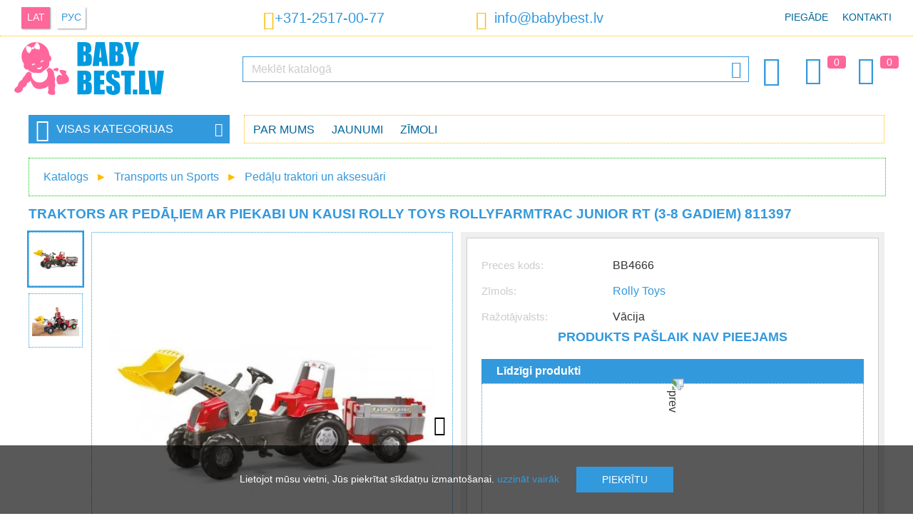

--- FILE ---
content_type: text/html; charset=utf-8
request_url: https://www.babybest.lv/lv/good/bb4666-traktors-ar-pedaliem-ar-piekabi-un-kausi-rolly-toys-rollyfarmtrac-junior-rt-3-8-gadiem-811397
body_size: 21198
content:
<!DOCTYPE HTML>
<html lang="lv">

<head>
	<meta charset="UTF-8">
	<link rel="shortcut icon" href="/favicon.png">
	<meta name="SKYPE_TOOLBAR" content="SKYPE_TOOLBAR_PARSER_COMPATIBLE">
	<meta name="robots" content="all">
	<meta property="og:title" content="Traktors ar pedāļiem ar piekabi un kausi Rolly Toys rollyFarmtrac">
	<meta property="og:description" content="Traktors ar pedāļiem ar piekabi un kausi Rolly Toys rollyFarmtrac par izdevīgu cenu BabyBest.lv interneta veikalā. Ātra un ērta piegāde.">
	<meta property="og:type" content="website">
	<meta property="og:url" content="https://www.babybest.lv/lv/good/bb4666-traktors-ar-pedaliem-ar-piekabi-un-kausi-rolly-toys-rollyfarmtrac-junior-rt-3-8-gadiem-811397">
	<meta property="og:image" content="https://www.babybest.lv/images/goods/common/large/babybest-traktors-ar-pedaliem-ar-piekabi-un-kausi-rolly-toys-rollyfarmtrac-junior-rt-3-8-gadiem-811397-bb4666-97469.webp">
	<meta name="keywords" content="">
	<meta name="description" content="Traktors ar pedāļiem ar piekabi un kausi Rolly Toys rollyFarmtrac par izdevīgu cenu BabyBest.lv interneta veikalā. Ātra un ērta piegāde.">
	<meta name="keywords" content="">

	<link rel="canonical" href="https://www.babybest.lv/lv/good/bb4666-traktors-ar-pedaliem-ar-piekabi-un-kausi-rolly-toys-rollyfarmtrac-junior-rt-3-8-gadiem-811397">
	<link rel="alternate" media="only screen and (max-width: 640px)" href="https://m.babybest.lv/lv/good/bb4666-traktors-ar-pedaliem-ar-piekabi-un-kausi-rolly-toys-rollyfarmtrac-junior-rt-3-8-gadiem-811397">
	<link rel="alternate" href="https://www.babybest.lv/lv/good/bb4666-traktors-ar-pedaliem-ar-piekabi-un-kausi-rolly-toys-rollyfarmtrac-junior-rt-3-8-gadiem-811397" hreflang="lv">
	<link rel="alternate" href="https://www.babybest.lv/ru/good/bb4666-traktor-s-pedaljami-rolly-toys-rollyjunior-rt-s-pricepom-i-kovshom-3-8-let-811397" hreflang="ru">
	<link rel="stylesheet" type="text/css" href="/style.css?v1.0.28">
	<title>Traktors ar pedāļiem ar piekabi un kausi Rolly Toys rollyFarmtrac</title>
	<script type="text/javascript">
		var lang = "lv";
		var pcs_lbl = "gb";
		var goods_lbl = "Preces";
		var note_lbl = "Piezīmes";
		var qtt_lbl = "Daudzums";
		var sum_lbl = "Summa";
		var price_lbl = "Mazumcena";
		var price_per_item_lbl = "Cena par vienību";
		var spy_obj = {
			"landing_from": "",
			"client_address": ""
		};
		var curr = "€";
		var pagelang = "lv";
		var uri = "";
		var brands_arr = [{"hru":"4baby","pic":"21.jpg"},{"hru":"4moms","pic":"109.jpg"},{"hru":"abc-design","pic":"290.jpg"},{"hru":"adamex","pic":"242.jpg"},{"hru":"aeromoov","pic":"382.jpg"},{"hru":"aerosleep","pic":"381.jpg"},{"hru":"aga-design","pic":"101.jpg"},{"hru":"akuku","pic":"akuku.png"},{"hru":"albero-mio","pic":"400.jpg"},{"hru":"alecto","pic":"241.jpg"},{"hru":"alilo","pic":"387.jpg"},{"hru":"aloka","pic":"111.jpg"},{"hru":"ameda","pic":"285.jpg"},{"hru":"anex","pic":"379.png"},{"hru":"angelcare","pic":"322.jpg"},{"hru":"ankras","pic":"ankras.jpg"},{"hru":"arti","pic":"31.jpg"},{"hru":"avionaut","pic":"218.jpg"},{"hru":"avova","pic":"331.jpg"},{"hru":"azbukvarik","pic":"108.jpg"},{"hru":"azimut","pic":"283.jpg"},{"hru":"baby-banana","pic":"344.png"},{"hru":"baby-born","pic":"239.png"},{"hru":"baby-design","pic":"baby_design.jpg"},{"hru":"baby-fashion","pic":"411.jpg"},{"hru":"baby-jogger","pic":"215.jpg"},{"hru":"baby-maxi","pic":"baby_maxi.jpg"},{"hru":"baby-merc","pic":"412.jpg"},{"hru":"baby-mix","pic":"25.jpg"},{"hru":"baby-swimmer","pic":"46.jpg"},{"hru":"baby-tiger","pic":"227.jpg"},{"hru":"babyactive","pic":"276.jpg"},{"hru":"babyart","pic":"113.jpg"},{"hru":"babybjorn","pic":"70.jpg"},{"hru":"babylove","pic":"112.jpg"},{"hru":"babymoov","pic":"72.jpg"},{"hru":"babyono","pic":"babyono.jpg"},{"hru":"babysafe","pic":"204.jpg"},{"hru":"babysense","pic":"323.jpg"},{"hru":"babystyle","pic":"320.jpg"},{"hru":"babywelt","pic":"107.png"},{"hru":"babyzen","pic":"289.jpg"},{"hru":"badum","pic":"badum.png"},{"hru":"banbao","pic":"114.jpg"},{"hru":"barbie","pic":"220.jpg"},{"hru":"beaba","pic":"267.jpg"},{"hru":"bebe-confort","pic":"313.jpg"},{"hru":"bebe-jou","pic":"243.jpg"},{"hru":"bebebee","pic":"115.jpg"},{"hru":"bebetto","pic":"330.jpg"},{"hru":"bella","pic":"278.jpg"},{"hru":"bellini","pic":"116.jpg"},{"hru":"bembi","pic":"153.jpg"},{"hru":"benbat","pic":"117.jpg"},{"hru":"bertica","pic":"388.jpg"},{"hru":"besafe","pic":"207.jpg"},{"hru":"bestway","pic":"270.jpg"},{"hru":"beurer","pic":"118.jpg"},{"hru":"bexa","pic":"57.jpg"},{"hru":"bibs","pic":"363.png"},{"hru":"bikes","pic":"409.jpg"},{"hru":"bloom","pic":"225.jpg"},{"hru":"bobas","pic":"266.jpg"},{"hru":"bobobaby","pic":"bobobaby.png"},{"hru":"bocioland","pic":"398.jpg"},{"hru":"bogema-lingerie","pic":"22.jpg"},{"hru":"bomiko","pic":"bomiko.jpg"},{"hru":"bomix","pic":"333.jpg"},{"hru":"bozz","pic":"82.jpg"},{"hru":"bright-starts","pic":"265.jpg"},{"hru":"britax-romer","pic":"197.jpg"},{"hru":"britton","pic":"119.jpg"},{"hru":"bubchen","pic":"120.jpg"},{"hru":"bugaboo","pic":"376.jpg"},{"hru":"bumprider","pic":"280.jpg"},{"hru":"cam","pic":"cam.jpg"},{"hru":"camarelo","pic":"93.jpg"},{"hru":"cango","pic":"3.jpg"},{"hru":"canpol-babies","pic":"canpol.png"},{"hru":"carbotex","pic":"378.jpg"},{"hru":"caretero","pic":"193.jpg"},{"hru":"carrello","pic":"238.jpg"},{"hru":"carrera","pic":"97.jpg"},{"hru":"carriwell","pic":"277.jpg"},{"hru":"cat","pic":"380.jpg"},{"hru":"cavoe","pic":"232.jpg"},{"hru":"cb-riders","pic":"180.jpg"},{"hru":"cb-toys","pic":"309.jpg"},{"hru":"ceba-baby","pic":"ceba_baby.png"},{"hru":"chicco","pic":"89.jpg"},{"hru":"childhome","pic":"77.jpg"},{"hru":"chipmunk","pic":"368.jpg"},{"hru":"ciraf","pic":"248.jpg"},{"hru":"clementoni","pic":"395.jpg"},{"hru":"cloud-b","pic":"348.png"},{"hru":"coccolle","pic":"362.png"},{"hru":"coletto","pic":"262.jpg"},{"hru":"colibro","pic":"246.jpg"},{"hru":"concord","pic":"230.jpg"},{"hru":"corratec","pic":"166.jpg"},{"hru":"cosatto","pic":"231.png"},{"hru":"coto-baby","pic":"219.jpg"},{"hru":"cottonmoose","pic":"399.jpg"},{"hru":"craze-inkee","pic":"373.jpg"},{"hru":"cry-babies","pic":"292.jpg"},{"hru":"ctm","pic":"162.jpg"},{"hru":"cubika","pic":"121.jpg"},{"hru":"cybex","pic":"194.jpg"},{"hru":"ddstep","pic":"401.jpg"},{"hru":"danpol","pic":"24.jpg"},{"hru":"dantoy","pic":"350.jpg"},{"hru":"decuevas-toys","pic":"127.jpg"},{"hru":"dema","pic":"173.jpg"},{"hru":"detexpol","pic":"263.jpg"},{"hru":"dino-bikes","pic":"165.jpg"},{"hru":"diono","pic":"192.jpg"},{"hru":"dip-dap","pic":"122.jpg"},{"hru":"disney","pic":"190.jpg"},{"hru":"dooky","pic":"287.jpg"},{"hru":"doona","pic":"188.png"},{"hru":"doux-nid","pic":"123.jpg"},{"hru":"dr-browns","pic":"124.jpg"},{"hru":"drewex","pic":"26.jpg"},{"hru":"easy-go","pic":"202.jpg"},{"hru":"easy-stationery","pic":"149.jpg"},{"hru":"easywalker","pic":"247.jpg"},{"hru":"ecco","pic":"176.jpg"},{"hru":"eco-rascals","pic":"245.jpg"},{"hru":"ecoiffier","pic":"125.jpg"},{"hru":"eko","pic":"403.jpg"},{"hru":"elgrom","pic":"169.jpg"},{"hru":"emmaljunga","pic":"237.jpg"},{"hru":"epee","pic":"297.jpg"},{"hru":"esperanza","pic":"391.jpg"},{"hru":"espiro","pic":"espiro.jpg"},{"hru":"euro-cart","pic":"199.jpg"},{"hru":"eurobaby","pic":"371.jpg"},{"hru":"fog-by-london-fog","pic":"179.jpg"},{"hru":"faro-tekstylia","pic":"195.jpg"},{"hru":"feretti","pic":"126.jpg"},{"hru":"fiki-miki","pic":"196.jpg"},{"hru":"fillikid","pic":"55.jpg"},{"hru":"fisher-price","pic":"36.jpg"},{"hru":"funfit","pic":"45.jpg"},{"hru":"gerardos-toys","pic":"139.jpg"},{"hru":"goetze","pic":"367.jpg"},{"hru":"goki","pic":"140.jpg"},{"hru":"graco","pic":"228.jpg"},{"hru":"h2o","pic":"148.jpg"},{"hru":"hapi","pic":"364.jpg"},{"hru":"hartan","pic":"23.jpg"},{"hru":"hasbro","pic":"355.png"},{"hru":"hauck","pic":"307.jpg"},{"hru":"haxe","pic":"349.jpg"},{"hru":"heitmann-felle","pic":"83.jpg"},{"hru":"helpmedi","pic":"326.jpg"},{"hru":"hesba","pic":"37.jpg"},{"hru":"hot-wheels","pic":"87.jpg"},{"hru":"huppa","pic":"105.jpg"},{"hru":"hypermotion","pic":"311.jpg"},{"hru":"i-toys","pic":"128.jpg"},{"hru":"icom","pic":"39.jpg"},{"hru":"imc-toys","pic":"63.jpg"},{"hru":"inglesina","pic":"222.jpg"},{"hru":"injusa","pic":"67.jpg"},{"hru":"innogio","pic":"347.png"},{"hru":"intex","pic":"60.jpg"},{"hru":"italian-fashion","pic":"374.jpg"},{"hru":"jane","pic":"259.jpg"},{"hru":"janod","pic":"300.jpg"},{"hru":"joie","pic":"102.jpg"},{"hru":"joissy","pic":"314.jpg"},{"hru":"jollein","pic":"408.jpg"},{"hru":"joolz","pic":"250.jpg"},{"hru":"jumper","pic":"64.jpg"},{"hru":"junama","pic":"28.jpg"},{"hru":"kapri","pic":"135.jpg"},{"hru":"karbon","pic":"284.jpg"},{"hru":"keeeper","pic":"390.jpg"},{"hru":"kiddy","pic":"221.jpg"},{"hru":"kidea","pic":"406.jpg"},{"hru":"kids-krafts","pic":"136.jpg"},{"hru":"kidsme","pic":"91.jpg"},{"hru":"kidwell","pic":"209.jpg"},{"hru":"kieczmerscy","pic":"35.jpg"},{"hru":"kinderkraft","pic":"137.jpg"},{"hru":"kindi-kids","pic":"294.jpg"},{"hru":"kindii","pic":"258.jpg"},{"hru":"kinetic-sand","pic":"110.jpg"},{"hru":"klocki-blocki","pic":"85.jpg"},{"hru":"klups-meble","pic":"klups.jpg"},{"hru":"koala","pic":"138.jpg"},{"hru":"kobi","pic":"98.jpg"},{"hru":"kross","pic":"269.jpg"},{"hru":"kruzzel","pic":"414.jpg"},{"hru":"kunert","pic":"358.jpg"},{"hru":"kuoma","pic":"99.jpg"},{"hru":"lol-omg","pic":"104.jpg"},{"hru":"la-bebe","pic":"141.jpg"},{"hru":"lamaze","pic":"131.jpg"},{"hru":"lansinoh","pic":"293.jpg"},{"hru":"larsen","pic":"132.jpg"},{"hru":"lassie","pic":"96.png"},{"hru":"lassig","pic":"255.jpg"},{"hru":"lean-toys","pic":"32.jpg"},{"hru":"leclerc-baby","pic":"312.jpg"},{"hru":"lego","pic":"92.jpg"},{"hru":"lemigo","pic":"133.jpg"},{"hru":"lena","pic":"62.jpg"},{"hru":"lenne","pic":"106.jpg"},{"hru":"lennylamb","pic":"299.jpg"},{"hru":"levit","pic":"372.jpg"},{"hru":"libra-babies","pic":"47.jpg"},{"hru":"lil-monkey","pic":"69.jpg"},{"hru":"lilliputiens","pic":"291.jpg"},{"hru":"lionelo","pic":"80.jpg"},{"hru":"little-dutch","pic":"396.jpg"},{"hru":"little-tikes","pic":"181.jpg"},{"hru":"littlelife","pic":"310.jpg"},{"hru":"llorens","pic":"103.jpg"},{"hru":"lorelli","pic":"335.jpg"},{"hru":"lovi","pic":"44.jpg"},{"hru":"ludi","pic":"134.jpg"},{"hru":"luma","pic":"329.jpg"},{"hru":"luvion","pic":"325.jpg"},{"hru":"madpax","pic":"145.jpg"},{"hru":"maema","pic":"94.jpg"},{"hru":"magmaster","pic":"171.jpg"},{"hru":"makaszka","pic":"334.png"},{"hru":"makoma","pic":"154.jpg"},{"hru":"malimas","pic":"65.jpg"},{"hru":"maltex","pic":"142.jpg"},{"hru":"mamo-tato","pic":"155.png"},{"hru":"margo","pic":"59.jpg"},{"hru":"mast-swiss-design","pic":"354.jpg"},{"hru":"mattel","pic":"86.jpg"},{"hru":"maxi-cosi","pic":"38.jpg"},{"hru":"mayoral","pic":"249.jpg"},{"hru":"medela","pic":"279.jpg"},{"hru":"mega-blocks","pic":"360.jpg"},{"hru":"melissa-doug","pic":"130.jpg"},{"hru":"meow","pic":"159.jpg"},{"hru":"mermaze","pic":"337.jpg"},{"hru":"mesmed","pic":"198.png"},{"hru":"mga-entertainment","pic":"205.jpg"},{"hru":"microlife","pic":"286.jpg"},{"hru":"milly-mally","pic":"170.jpg"},{"hru":"mima-xari","pic":"405.jpg"},{"hru":"miminu","pic":"160.png"},{"hru":"miniland","pic":"327.jpg"},{"hru":"mitex","pic":"161.jpg"},{"hru":"mochtoys","pic":"66.jpg"},{"hru":"moemoe","pic":"186.jpg"},{"hru":"mojo","pic":"146.jpg"},{"hru":"molto","pic":"187.jpg"},{"hru":"moluk","pic":"302.jpg"},{"hru":"mombella","pic":"343.jpg"},{"hru":"momi","pic":"316.jpg"},{"hru":"monster-high","pic":"41.jpg"},{"hru":"monteria","pic":"274.jpg"},{"hru":"moon","pic":"183.jpg"},{"hru":"moonie","pic":"386.jpg"},{"hru":"motorola","pic":"319.jpg"},{"hru":"munchkin","pic":"346.jpg"},{"hru":"mutsy","pic":"233.jpg"},{"hru":"muuvo","pic":"226.jpg"},{"hru":"my-carry-potty","pic":"213.jpg"},{"hru":"my-garden-baby","pic":"295.jpg"},{"hru":"my-little-pony","pic":"356.png"},{"hru":"na-na-na-surprise","pic":"200.jpg"},{"hru":"nania","pic":"332.jpg"},{"hru":"napup","pic":"359.jpg"},{"hru":"neno","pic":"281.jpg"},{"hru":"neo-sport","pic":"268.jpg"},{"hru":"nerf","pic":"236.jpg"},{"hru":"nickelodeon","pic":"178.jpg"},{"hru":"nina","pic":"nina.png"},{"hru":"nino-espana","pic":"152.jpg"},{"hru":"babybest","pic":"43.jpg"},{"hru":"nokian-footwear","pic":"357.png"},{"hru":"nomi","pic":"315.jpg"},{"hru":"noordi","pic":"74.jpg"},{"hru":"nosiboo","pic":"244.jpg"},{"hru":"nuk","pic":"288.jpg"},{"hru":"nuna","pic":"223.jpg"},{"hru":"ok-baby","pic":"384.jpg"},{"hru":"okt-kids","pic":"33.jpg"},{"hru":"orion","pic":"76.png"},{"hru":"oromed","pic":"260.jpg"},{"hru":"osann","pic":"392.jpg"},{"hru":"oyster","pic":"272.jpg"},{"hru":"pabobo","pic":"168.png"},{"hru":"pampers","pic":"257.jpg"},{"hru":"patio","pic":"147.jpg"},{"hru":"peg-perego","pic":"75.jpg"},{"hru":"perletti","pic":"338.png"},{"hru":"petite-mars","pic":"252.jpg"},{"hru":"phil-teds","pic":"229.jpg"},{"hru":"philips","pic":"282.jpg"},{"hru":"philips-avent","pic":"88.jpg"},{"hru":"pier","pic":"40.jpg"},{"hru":"pilsan","pic":"345.png"},{"hru":"play-go","pic":"174.jpg"},{"hru":"play-go","pic":"318.jpg"},{"hru":"playmobil","pic":"340.png"},{"hru":"plus-plus","pic":"158.jpg"},{"hru":"polesie","pic":"317.jpg"},{"hru":"polisport","pic":"163.jpg"},{"hru":"polly-pocket","pic":"370.jpg"},{"hru":"poopsie","pic":"184.jpg"},{"hru":"potette","pic":"328.jpg"},{"hru":"pretty-mom","pic":"407.jpg"},{"hru":"primabobo","pic":"389.jpg"},{"hru":"puchatek","pic":"29.jpg"},{"hru":"pui-pui-molcar","pic":"339.jpg"},{"hru":"puky","pic":"305.jpg"},{"hru":"puzzlika","pic":"150.jpg"},{"hru":"qplay","pic":"365.png"},{"hru":"qubo","pic":"143.jpg"},{"hru":"quinny","pic":"251.jpg"},{"hru":"quut","pic":"253.jpg"},{"hru":"ravensburger","pic":"151.jpg"},{"hru":"recaro","pic":"212.jpg"},{"hru":"reima","pic":"234.jpg"},{"hru":"riko","pic":"306.jpg"},{"hru":"roan","pic":"304.jpg"},{"hru":"rolly-toys","pic":"61.jpg"},{"hru":"romet","pic":"273.jpg"},{"hru":"roter-kafer","pic":"156.jpg"},{"hru":"roxy-kids","pic":"224.jpg"},{"hru":"safety-1st","pic":"206.jpg"},{"hru":"satya","pic":"410.jpg"},{"hru":"savea","pic":"261.jpg"},{"hru":"scoot-and-ride","pic":"366.jpg"},{"hru":"scrunch","pic":"303.jpg"},{"hru":"sensillo","pic":"296.jpg"},{"hru":"shnuggle","pic":"342.jpg"},{"hru":"sigma","pic":"375.jpg"},{"hru":"silver-cross","pic":"377.jpg"},{"hru":"skiddou","pic":"271.jpg"},{"hru":"skip-hop","pic":"352.png"},{"hru":"smartrike","pic":"210.jpg"},{"hru":"smily-play","pic":"301.jpg"},{"hru":"smoby","pic":"211.jpg"},{"hru":"spin-master","pic":"402.jpg"},{"hru":"spokey","pic":"167.jpg"},{"hru":"store-it","pic":"157.jpg"},{"hru":"suchanek","pic":"50.jpg"},{"hru":"summer-baby","pic":"27.jpg"},{"hru":"sun-baby","pic":"sun_baby.png"},{"hru":"sun-day","pic":"48.jpg"},{"hru":"swimtrainer","pic":"264.jpg"},{"hru":"tabou-bikes","pic":"369.png"},{"hru":"taf-toys","pic":"216.jpg"},{"hru":"technok-toys","pic":"397.jpg"},{"hru":"tega-baby","pic":"tega_baby.png"},{"hru":"tfk","pic":"172.jpg"},{"hru":"thermobaby","pic":"182.jpg"},{"hru":"tiny-love","pic":"201.jpg"},{"hru":"tlc-baby","pic":"191.jpg"},{"hru":"toffee-kids","pic":"185.jpg"},{"hru":"tommee-tippee","pic":"90.jpg"},{"hru":"tomtect","pic":"84.jpg"},{"hru":"tonus-elast","pic":"tonus_elast.png"},{"hru":"trefl","pic":"275.jpg"},{"hru":"troll","pic":"49.jpg"},{"hru":"trunki","pic":"214.jpg"},{"hru":"tula","pic":"298.jpg"},{"hru":"tullo","pic":"100.jpg"},{"hru":"tutis-zippy","pic":"73.jpg"},{"hru":"tutti-bambini","pic":"71.jpg"},{"hru":"twistshake","pic":"256.jpg"},{"hru":"ty-i-my","pic":"30.jpg"},{"hru":"urban-iki","pic":"175.jpg"},{"hru":"valco-baby","pic":"235.jpg"},{"hru":"venicci","pic":"383.jpg"},{"hru":"verdi","pic":"95.jpg"},{"hru":"viking","pic":"177.png"},{"hru":"vilaurita","pic":"189.jpg"},{"hru":"volare","pic":"68.jpg"},{"hru":"vortex","pic":"164.jpg"},{"hru":"vtech","pic":"324.jpg"},{"hru":"waldin","pic":"413.jpg"},{"hru":"winfun","pic":"129.jpg"},{"hru":"womar","pic":"womar.png"},{"hru":"woomax","pic":"308.jpg"},{"hru":"x-lander","pic":"351.jpg"},{"hru":"xblitz","pic":"321.jpg"},{"hru":"yo","pic":"58.jpg"},{"hru":"yookidoo","pic":"336.jpg"},{"hru":"yosoy","pic":"404.jpg"},{"hru":"zaffiro","pic":"341.png"},{"hru":"zagatto","pic":"254.jpg"},{"hru":"zazu","pic":"203.png"},{"hru":"zipit","pic":"144.jpg"},{"hru":"zuma-kids","pic":"217.jpg"},{"hru":"zuzia","pic":"zuzia.jpg"}];
		var category_obj = [{"good_id":4666,"hru_lv":"bb4666-traktors-ar-pedaliem-ar-piekabi-un-kausi-rolly-toys-rollyfarmtrac-junior-rt-3-8-gadiem-811397","hru_ru":"bb4666-traktor-s-pedaljami-rolly-toys-rollyjunior-rt-s-pricepom-i-kovshom-3-8-let-811397","name":"Traktors ar pedāļiem ar piekabi un kausi Rolly Toys rollyFarmtrac Junior RT (3-8 gadiem) 811397","sizes_exists":0,"size_id":0,"size_name":"","colors_exists":0,"color_id":0,"color_code":"","note":"","thumb":"/images/goods/common/large/babybest-traktors-ar-pedaliem-ar-piekabi-un-kausi-rolly-toys-rollyfarmtrac-junior-rt-3-8-gadiem-811397-bb4666-97469.webp","qtt":1,"price":"192.99","price_old":"239.99","volume":0.0001,"weight":12.000,"packomate":0,"dpd_pickup_parcel":0,"circle_k_parcel":0}];
	</script>
	<script src="/spy.js?v1.0.17" type="text/javascript"></script>
	<script src="/up.js?v1.0.17" type="text/javascript"></script>
	<script src="/gallery.js?v1.0.17" type="text/javascript"></script>
	<script src="/brand_tape.js?v1.0.17" type="text/javascript"></script>
	<script src="/xmlhttp.js?v1.0.17" type="text/javascript"></script>
	<script type="application/ld+json">
{
    "@context": "http://schema.org",
    "@type": "Organization",
    "name": "BabyBest SIA",
    "url": "https://www.babybest.lv",
    "sameAs": [
        "https://www.facebook.com/BabyBest.lv",
        "https://www.instagram.com/BabyBest.lv/"
    ],
    "logo": {
        "@type": "ImageObject",
        "@id": "https://www.babybest.lv/lv/#logo",
        "url": "https://www.babybest.lv/lv/pics/logo-pink.png",
        "caption": "BabyBest.lv"
    },
    "contactPoint": [
        {
            "@type": "ContactPoint",
            "telephone": "+37125170077",
            "email": "info@babybest.lv",
            "contactType": "customer service"
        }
    ]
}
</script>
<script type="application/ld+json">
{
    "@context": "http://schema.org",
    "@type": "BreadcrumbList",
    "itemListElement": [
        {
            "@type": "ListItem",
            "position": 0,
            "item": {
                "@id": "https://www.babybest.lv/lv/catalogue/",
                "name": "Katalogs"
            }
        },
        {
            "@type": "ListItem",
            "position": 1,
            "item": {
                "@id": "https://www.babybest.lv/lv/catalogue/transports-un-sports",
                "name": "Transports un Sports"
            }
        },
        {
            "@type": "ListItem",
            "position": 2,
            "item": {
                "@id": "https://www.babybest.lv/lv/catalogue/pedalu-traktori-un-aksesuari",
                "name": "Pedāļu traktori un aksesuāri"
            }
        }
    ]
}
</script>
<script type="application/ld+json">
{
    "@context": "https://schema.org/",
    "@type": "Product",
    "name": "Traktors ar pedāļiem ar piekabi un kausi Rolly Toys rollyFarmtrac Junior RT (3-8 gadiem) 811397",
    "image": [
        "https://www.babybest.lv/images/goods/common/large/babybest-traktors-ar-pedaliem-ar-piekabi-un-kausi-rolly-toys-rollyfarmtrac-junior-rt-3-8-gadiem-811397-bb4666-97469.webp",
        "https://www.babybest.lv/images/goods/common/large/babybest-traktors-ar-pedaliem-ar-piekabi-un-kausi-rolly-toys-rollyfarmtrac-junior-rt-3-8-gadiem-811397-bb4666-188583.webp"
    ],
    "description": "Traktors ar pedāļiem ar piekabi un kausi Rolly Toys rollyFarmtrac par izdevīgu cenu BabyBest.lv interneta veikalā. Ātra un ērta piegāde.",
    "sku": "BB4666",
    "brand": {
        "@type": "Brand",
        "name": "Rolly Toys"
    },
    "aggregateRating": {
        "@type": "AggregateRating",
        "ratingValue": "4.9",
        "reviewCount": "59"
    },
    "offers": {
        "@type": "Offer",
        "url": "https://www.babybest.lv/lv/good/bb4666-traktors-ar-pedaliem-ar-piekabi-un-kausi-rolly-toys-rollyfarmtrac-junior-rt-3-8-gadiem-811397",
        "priceCurrency": "EUR",
        "price": "192.99",
        "priceValidUntil": "20-01-2026",
        "itemCondition": "https://schema.org/NewCondition",
        "availability": "https://schema.org/OutOfStock"
    }
}
</script>
	<script data-cfasync="false" data-pagespeed-no-defer type="text/javascript">
var gtm4wp_datalayer_name = "dataLayer";
var dataLayer = dataLayer || [];
const gtm4wp_use_sku_instead        = 1;
const gtm4wp_id_prefix              = '';
const gtm4wp_remarketing            = false;
const gtm4wp_eec                    = 1;
const gtm4wp_classicec              = false;
const gtm4wp_currency               = 'EUR';
const gtm4wp_product_per_impression = 0;
const gtm4wp_needs_shipping_address = false;
const gtm4wp_business_vertical      = 'retail';
const gtm4wp_business_vertical_id   = 'id';
var gtm4wp_scrollerscript_debugmode         = false;
var gtm4wp_scrollerscript_callbacktime      = 100;
var gtm4wp_scrollerscript_readerlocation    = 150;
var gtm4wp_scrollerscript_contentelementid  = "content";
var gtm4wp_scrollerscript_scannertime       = 60;
const gtm4wp_is_safari = /^((?!chrome|android).)*safari/i.test(navigator.userAgent);
if ( gtm4wp_is_safari ) {
	window.addEventListener('pageshow', function(event) {
		if ( event.persisted ) {
			// if Safari loads the page from cache usually by navigating with the back button
			// it creates issues with product list click tracking
			// therefore GTM4WP forces the page reload in this browser
			window.location.reload();
		}
	});
}
</script>
<script type="text/javascript">
dataLayer.push({ ecommerce: null });
dataLayer.push({
    "event": "view_item",
    "ecommerce": {
        "items": [
            {
                "item_name": "Traktors ar pedāļiem ar piekabi un kausi Rolly Toys rollyFarmtrac Junior RT (3-8 gadiem) 811397",
                "item_id": "4666",
                "price": 192.99,
                "item_brand": "Rolly Toys",
                "item_list_name": "Good",
                "item_list_id": "",
                "index": 1,
                "quantity": 1
            }
        ]
    }
});
</script>

<script type="text/javascript">
	function get_ecommerce_obj(good_id, good_qtt, cart_type) {
		var req = getXmlHttp();
		req.onreadystatechange = function() {
			if (req.readyState == 4) {
				if (req.status == 200) {
					var answ = req.responseText;
					var answ_obj = JSON.parse(answ);
					if (cart_type == "Order") {
						onProductDel(answ_obj);
					}
					if (cart_type == "Wish List") {
						onProductMove(answ_obj);
					}
					if (cart_type == "view_item_list") {
						onViewItemList(answ_obj);
					}
					if (cart_type == "remove_from_wishlist") {
						onProductClick(answ_obj, "remove_from_wishlist");
					}
					if (cart_type == "add_to_cart") {
						onProductMove(answ_obj);
					}
					if (cart_type == "begin_checkout") {
						onBeginCheckOut(answ_obj);
					}
					if (cart_type == "purchase") {
						onPurchase(answ_obj);
					}
				}
			}
		}
		req.open('POST', '/lv/get_ecommerce_obj_serv/', true);
		req.setRequestHeader("Content-type", "application/x-www-form-urlencoded; charset=utf-8");
		req.send("good_id=" + good_id + "&lang=" + lang + "&good_qtt=" + good_qtt + "&cart_type=" + cart_type);
	}

	function onProductDel(productObj) {
		if (typeof dataLayer !== "undefined") {
			dataLayer.push({
				ecommerce: null
			}); // Clear the previous ecommerce object.
			dataLayer.push({
				event: "remove_from_cart",
				ecommerce: {
					items: productObj
				}
			});
		}

	}

	function onViewItemList(productObj) {
		if (typeof dataLayer !== "undefined") {
			if (dataLayer[1].event == "view_item_list") {
				if (dataLayer[1].ecommerce.items) {
					dataLayer[1].ecommerce.items.push(productObj);
				}
			}
		}
	}

	function onPurchase(productObj) {
		if (typeof dataLayer !== "undefined") {
			dataLayer.push({
				ecommerce: null
			}); // Clear the previous ecommerce object.
			dataLayer.push({
				event: "purchase",
				ecommerce: {
					transaction_id: person.transaction_id,
					affiliation: "Online Store",
					value: person.total,
					tax: person.tax,
					shipping: person.shipping,
					currency: currency_letter_code,
					coupon: person.promo_code_id,
					items: productObj
				}
			});
		}
		cartempty();
	}

	function onBeginCheckOut(productObj) {
		if (typeof dataLayer !== "undefined") {
			dataLayer.push({
				ecommerce: null
			}); // Clear the previous ecommerce object.
			dataLayer.push({
				event: "begin_checkout",
				ecommerce: {
					items: productObj
				}
			});
		}
	}

	function onProductMove(productObj) {
		if (typeof dataLayer !== "undefined") {
			dataLayer.push({
				ecommerce: null
			}); // Clear the previous ecommerce object.
			dataLayer.push({
				event: "add_to_cart",
				ecommerce: {
					items: productObj
				}
			});
		}
	}

	function ecommerce_obj(id, good_qtt, cart_type) {
		if (typeof dataLayer !== "undefined") {
			if (dataLayer[1].event == "view_item_list" || dataLayer[1].event == "view_item") {
				if (dataLayer[1].ecommerce.items) {
					for (i = 0; i < dataLayer[1].ecommerce.items.length; i++) {
						if (dataLayer[1].ecommerce.items[i].item_id == id) {
							var productObj = clone(dataLayer[1].ecommerce.items[i]);
							productObj.quantity = good_qtt;
							onProductClick(productObj, cart_type);
							break;
						}
					}
				}
			}
		}
	}

	function onProductClick(productObj, cart_type) {
		if (typeof dataLayer !== "undefined") {
			dataLayer.push({
				ecommerce: null
			}); // Clear the previous ecommerce object.
			dataLayer.push({
				event: cart_type,
				ecommerce: {
					items: productObj
				}
			});
		}
	}
</script>	<script type="text/javascript">
		var good_obj = {
			"good_id": 4666,
			"hru_lv": "bb4666-traktors-ar-pedaliem-ar-piekabi-un-kausi-rolly-toys-rollyfarmtrac-junior-rt-3-8-gadiem-811397",
			"hru_ru": "bb4666-traktor-s-pedaljami-rolly-toys-rollyjunior-rt-s-pricepom-i-kovshom-3-8-let-811397",
			"name": "Traktors ar pedāļiem ar piekabi un kausi Rolly Toys rollyFarmtrac Junior RT (3-8 gadiem) 811397",
			"sizes_exists": 0,
			"size_id": 0,
			"size_name": "",
			"colors_exists": 0,
			"color_id": 0,
			"color_code": "",
			"note": "",
			"thumb": "/images/goods/common/large/babybest-traktors-ar-pedaliem-ar-piekabi-un-kausi-rolly-toys-rollyfarmtrac-junior-rt-3-8-gadiem-811397-bb4666-97469.webp",
			"qtt": 1,
			"price": "192.99",
			"price_old": "239.99",
			"volume": 0.0001,
			"weight": 12.000,
			"packomate": 0,
			"dpd_pickup_parcel": 0,
			"circle_k_parcel": 0		};
		var tocart_lbl = "Ielikt grozā";
		var added_cart_lbl = "Pievienots";
		var todream_lbl = "Pievienot vēlmju sarakstam";
		var added_dream_lbl = "Pievienots vēlmju sarakstam";
		var station_delivery_id_arr = [{"areas_id": 1, "dpd_pickup": 2.47, "omniva_terminals": 3.297},{"areas_id": 2, "dpd_pickup": 2.47, "omniva_terminals": 3.297},{"areas_id": 3, "dpd_pickup": 4.12, "omniva_terminals": 4.95},{"areas_id": 4, "dpd_pickup": 0, "omniva_terminals": 0}];
		var delivery_areas = [{"areas_id":1, "delivery_id":4},{"areas_id":2, "delivery_id":5},{"areas_id":3, "delivery_id":6}];
		var delivery_areas_id = 1;
		var pics_arr = ["common/large/babybest-traktors-ar-pedaliem-ar-piekabi-un-kausi-rolly-toys-rollyfarmtrac-junior-rt-3-8-gadiem-811397-bb4666-97469.webp","common/large/babybest-traktors-ar-pedaliem-ar-piekabi-un-kausi-rolly-toys-rollyfarmtrac-junior-rt-3-8-gadiem-811397-bb4666-188583.webp"];
		var folder = "goods";

		function decrease_quantity(id) {
			for (i = 0; i < category_obj.length; i++) {
				if (category_obj[i].good_id == id) {
					document.getElementById("q").value = category_obj[i].qtt * 1 - 1;
					change_qtt(document.getElementById("q").value, id);
				}
			}
		}

		function change_qtt(q, id) {
			if (q * 1 > 0) {
				for (i = 0; i < category_obj.length; i++) {
					if (category_obj[i].good_id == id) {
						category_obj[i].qtt = q * 1;
					}
				}
			} else {
				for (i = 0; i < category_obj.length; i++) {
					if (category_obj[i].good_id == id) {
						category_obj[i].qtt = 1;
					}
				}
				document.getElementById("q").value = 1;
			}
			cartsum();
		}

		function increase_quantity(id) {
			for (i = 0; i < category_obj.length; i++) {
				if (category_obj[i].good_id == id) {
					document.getElementById("q").value = category_obj[i].qtt * 1 + 1;
					change_qtt(document.getElementById("q").value, id);
				}
			}
		}

		function increase_q_in_order(id) {
			if (goods.length > 0) {
				document.getElementById('addcart_' + id).className = "trans";
				setTimeout(function() {
					button_full(id);
				}, 5000);
				for (j = 0; j < goods.length; j++) {
					if (goods[j]["good_id"] == id) {
						for (i = 0; i < category_obj.length; i++) {
							if (category_obj[i].good_id == id && goods[j]["size_id"] == category_obj[i].size_id && goods[j]["color_id"] == category_obj[i].color_id) {
								goods[j]["qtt"] = goods[j]["qtt"] * 1 + category_obj[i].qtt * 1;
								storage["cart"] = JSON.stringify(goods);
							}
						}
					}
				}
			}
		}

		function change_size(size_id, name, id) {
			if (size_id * 1 > 0) {
				for (i = 0; i < category_obj.length; i++) {
					if (category_obj[i].good_id == id) {
						category_obj[i].size_id = size_id * 1;
						category_obj[i].size_name = name;
						check_adddream(id);
						hide_size_err();
					}
				}
			}
		}

		function change_color(color_id, code, id) {
			if (color_id * 1 > 0) {
				for (i = 0; i < category_obj.length; i++) {
					if (category_obj[i].good_id == id) {
						category_obj[i].color_id = color_id * 1;
						category_obj[i].color_code = code;
						check_adddream(id);
						hide_color_err();
					}
				}
			}
		}

		function change_note(note, id) {
			if (note != "") {
				for (i = 0; i < category_obj.length; i++) {
					if (category_obj[i].good_id == id) {
						category_obj[i].note = note;
					}
				}
			}
		}

		function add_to_order(id) {
			for (i = 0; i < category_obj.length; i++) {
				if (category_obj[i].good_id == id) {
					var alowed = true;
					if (category_obj[i].sizes_exists > 0 && category_obj[i].size_id == 0) {
						alowed = false;
						show_size_err();
					}
					if (category_obj[i].colors_exists > 0 && category_obj[i].color_id == 0) {
						alowed = false;
						show_color_err();
					}
					if (alowed) {
						if (goods_allowed_arr["id_" + id] === undefined) {
							goods_allowed_arr["id_" + id] = true;
						}
						if (goods_allowed_arr["id_" + id]) {
							document.getElementById('addcart_' + id).className = "trans";
							goods_allowed_arr["id_" + id] = false;
							add_to_cart(id);
							setTimeout(function() {
								goods_allowed_arr["id_" + id] = true;
								button_full(id);
							}, 5000);
						}
					}
				}
			}
		}

		function show_size_err() {
			document.getElementById('size_err').style.display = "block";
		}

		function hide_size_err() {
			document.getElementById('size_err').style.display = "none";
		}

		function show_color_err() {
			document.getElementById('color_err').style.display = "block";
		}

		function hide_color_err() {
			document.getElementById('color_err').style.display = "none";
		}

		function add_to_cart(id) {
			var exist = false;
			var good_qtt = 1; // for ecommerce
			for (j = 0; j < goods.length; j++) {
				if (goods[j].good_id == id) {
					for (i = 0; i < category_obj.length; i++) {
						if (category_obj[i].good_id == id && category_obj[i].size_id == goods[j].size_id && category_obj[i].color_id == goods[j].color_id) {
							exist = true;
						}
					}
				}
			}
			if (!exist) {
				for (i = 0; i < category_obj.length; i++) {
					if (category_obj[i].good_id == id) {
						goods.push(clone(category_obj[i]));
					}
				}
			} else {
				increase_q_in_order(id);
			}

			for (i = 0; i < category_obj.length; i++) {
				if (category_obj[i].good_id == id) {
					good_qtt = category_obj[i].qtt; // for ecommerce

				}
			}
			//ecommerce
			if (typeof ecommerce_obj !== "undefined") {
				ecommerce_obj(id, good_qtt, "add_to_cart");
			}

			storage["cart"] = JSON.stringify(goods);
			cartsum();
			top_cart_show();
		}

		function check_category_addcart() {
			for (i = 0; i < category_obj.length; i++) {
				var exist = false;
				var id = category_obj[i].good_id;
				for (j = 0; j < goods.length; j++) {
					if (goods[j].good_id == id) {
						exist = true;
					}
				}
				if (document.getElementById('addcart_' + id)) {
					if (exist) {
						document.getElementById('addcart_' + id).className = "full";
					} else {
						document.getElementById('addcart_' + id).className = "";
					}
				}
			}
		}

		function button_full(id) {
			document.getElementById('addcart_' + id).className = "full";
		}

		//wish-list
		function add_to_dream(id) {
			var good_qtt = 1; // for ecommerce
			for (i = 0; i < category_obj.length; i++) {
				if (category_obj[i].good_id == id) {
					var alowed = true;
					if (category_obj[i].sizes_exists > 0 && category_obj[i].size_id == 0) {
						alowed = false;
						show_size_err();
					}
					if (category_obj[i].colors_exists > 0 && category_obj[i].color_id == 0) {
						alowed = false;
						show_color_err();
					}
					if (alowed) {
						var exist = false;
						for (j = 0; j < dreams.length; j++) {
							if (dreams[j].good_id == id) {
								if (dreams[j].good_id == id && category_obj[i].size_id == dreams[j].size_id && category_obj[i].color_id == dreams[j].color_id) {
									exist = true;
								}
							}
						}
						if (!exist) {
							dreams.push(clone(category_obj[i]));
							document.getElementById('adddream_' + id).className = "full";
							good_qtt = category_obj[i].qtt; // for ecommerce
							//ecommerce
							if (typeof ecommerce_obj !== "undefined") {
								ecommerce_obj(id, good_qtt, "add_to_wishlist");
							}
						} else {
							document.getElementById('adddream_' + id).className = "";
							del_dream(id);
							ecommerce_obj(id, good_qtt, "remove_from_wishlist");
						}

						storage["dream"] = JSON.stringify(dreams);
						if (document.getElementById('top_wish-list_body')) {
							top_dream_show();
						}
						if (document.getElementById('top_cart_drop_down')) {
							dreamsum();
						}
					}
					break;
				}
			}
		}

		function check_category_adddream() {
			for (i = 0; i < category_obj.length; i++) {
				var exist = false;
				var id = category_obj[i].good_id;
				for (j = 0; j < dreams.length; j++) {
					if (dreams[j].good_id == id && dreams[j].size_id == category_obj[i].size_id && dreams[j].color_id == category_obj[i].color_id) {
						exist = true;
					}
				}
				if (document.getElementById('adddream_' + id)) {
					if (exist) {
						document.getElementById('adddream_' + id).className = "full";
					} else {
						document.getElementById('adddream_' + id).className = "";
					}
				}
			}
		}


		//Images
		function img_load(event) {
			event = event || window.event;
			target = event.target || event.srcElement;
			target.parentNode.style.background = "#fff";
			target.style.visibility = "visible";
			target.style.display = "inline-block";
		}

		function img_error(event) {
			event = event || window.event;
			target = event.target || event.srcElement;
			target.style.display = "none";
			target.parentNode.style.backgroundImage = "url('" + uri + "/pics/noimg.png')";
			target.parentNode.style.backgroundPosition = "center";
			target.parentNode.style.backgroundRepeat = "no-repeat";
		}
		var current_margin_top = 0;
		var thumbs_quantity = 0;
		var max_margin_top = -164 * (thumbs_quantity - 3);

		function move_prev() {
			current_margin_top -= 164;
			if (current_margin_top < max_margin_top) {
				current_margin_top = max_margin_top;
			}
			document.getElementById('middle_thumbs').style.marginTop = current_margin_top + "px";
		}

		function move_next() {
			current_margin_top += 164;
			if (current_margin_top > 0) {
				current_margin_top = 0;
			}
			document.getElementById('middle_thumbs').style.marginTop = current_margin_top + "px";
		}

		function show_more_items(id) {
			document.getElementById(id).remove();
			var code_items = document.getElementById('same_code_goods_block').getElementsByTagName('a');
			for (var i = 0; i < code_items.length; i++) {
				code_items[i].style.display = "inline-block";
			}
		}
		/* function show_more_thumbs(id){
			document.getElementById(id).remove();
			var pictures_items = document.getElementById('pictures_thumbs').getElementsByTagName('div');
			for(var i=0; i<pictures_items.length; i++){
				if(pictures_items[i].className == "pic_holder"){
					pictures_items[i].style.display = "block";
				}
			}
		} */
		function courier_delivery() {
			var delivery_sum = 0;
			var req = getXmlHttp();
			req.onreadystatechange = function() {
				if (req.readyState == 4) {
					if (req.status == 200) {
						var answ = req.responseText;
						if (10000 != 0) {
							delivery_sum = answ * 1.21;
						}
						if (document.getElementById('delivery_fee_' + delivery_areas_id)) {
							document.getElementById('delivery_fee_' + delivery_areas_id).innerHTML = delivery_sum.toFixed(2);
						}
					}
				}
			}
			req.open('POST', '/lv/order_courier_delivery_serv/', true);
			req.setRequestHeader("Content-type", "application/x-www-form-urlencoded; charset=utf-8");
			req.send("volume=" + good_obj.volume + "&weight=" + good_obj.weight + "&delivery_areas_id=" + delivery_areas_id);
		}

		function select_area(id, event) {
			event = event || window.event;
			target = event.target || event.srcElement;
			if (target.value == "on") {
				if (person) {
					delivery_areas_id = id;
					change_person();
				}
				courier_delivery();
				station_delivery();
			}
		}

		function station_delivery() {
			if (delivery_areas_id == 0) {
				delivery_areas_id = 1;
			}
			var stations_prices = [];
			var goods_stations_arr = {dpd_pickup:0,omniva_terminals:0};

			if (good_obj.circle_k_parcel * 1 > 0) {
				if ("circle_k" in goods_stations_arr) {
					goods_stations_arr.circle_k += 1;
				}
			}
			if (good_obj.dpd_pickup_parcel * 1 > 0) {
				if ("dpd_pickup" in goods_stations_arr) {
					goods_stations_arr.dpd_pickup += 1;
				}
			}
			if (good_obj.packomate * 1 > 0) {
				if ("omniva_terminals" in goods_stations_arr) {
					goods_stations_arr.omniva_terminals += 1;
				}
			}


			if ("circle_k" in goods_stations_arr) {
				if (goods_stations_arr.circle_k > 0) {
					for (j = 0; j < station_delivery_id_arr.length; j++) {
						if (station_delivery_id_arr[j].areas_id == delivery_areas_id) {
							if (station_delivery_id_arr[j].circle_k > 0) {
								stations_prices.push(station_delivery_id_arr[j].circle_k);
							}
						}
					}
				}
			}
			if ("dpd_pickup" in goods_stations_arr) {
				if (goods_stations_arr.dpd_pickup > 0) {
					for (j = 0; j < station_delivery_id_arr.length; j++) {
						if (station_delivery_id_arr[j].areas_id == delivery_areas_id) {
							if (station_delivery_id_arr[j].dpd_pickup > 0) {
								stations_prices.push(station_delivery_id_arr[j].dpd_pickup);
							}
						}
					}
				}
			}
			if ("omniva_terminals" in goods_stations_arr) {
				if (goods_stations_arr.omniva_terminals > 0) {
					for (j = 0; j < station_delivery_id_arr.length; j++) {
						if (station_delivery_id_arr[j].areas_id == delivery_areas_id) {
							if (station_delivery_id_arr[j].omniva_terminals > 0) {
								stations_prices.push(station_delivery_id_arr[j].omniva_terminals);
							}
						}
					}
				}
			}
			if ("latvijas_pasts" in goods_stations_arr) {
				if (goods_stations_arr.latvijas_pasts > 0) {
					for (j = 0; j < station_delivery_id_arr.length; j++) {
						if (station_delivery_id_arr[j].areas_id == delivery_areas_id) {
							if (station_delivery_id_arr[j].latvijas_pasts > 0) {
								stations_prices.push(station_delivery_id_arr[j].latvijas_pasts);
							}
						}
					}
				}
			}

			if (stations_prices.length == 0) {
				if (document.getElementById('station_panel_' + delivery_areas_id)) {
					document.getElementById('station_panel_' + delivery_areas_id).classList.add("disabled");
				}
			} else {
				var station_fee_min = Math.min.apply(null, stations_prices);
				var station_fee_max = Math.max.apply(null, stations_prices);
				if (station_fee_max == station_fee_min) {
					if (10000 != 0) {
						delivery_sum = station_fee_min * 1.21;
					}
					if (document.getElementById('station_fee_' + delivery_areas_id)) {
						document.getElementById('station_fee_' + delivery_areas_id).innerHTML = delivery_sum.toFixed(2);
					}
				} else {
					if (document.getElementById('station_fee_' + delivery_areas_id)) {
						document.getElementById('station_fee_' + delivery_areas_id).innerHTML = (station_fee_min * 1.21).toFixed(2) + "-" + (station_fee_max * 1.21).toFixed(2);
					}
				}
				if (document.getElementById('station_panel_' + delivery_areas_id)) {
					document.getElementById('station_panel_' + delivery_areas_id).style.display = "flex";
					if (document.getElementById('station_panel_' + delivery_areas_id).classList.contains("disabled")) {
						document.getElementById('station_panel_' + delivery_areas_id).classList.remove("disabled");
					}
				}
			}
		}
		var current_pictures_id = 0;

		function get_light_box_gallery() {
			get_gallery(current_pictures_id);
		}

		function gall_next() {
			if (current_pictures_id < pics_arr.length - 1) {
				current_pictures_id++;
				gall_pic(current_pictures_id);
			}
		}

		function gall_prev() {
			if (current_pictures_id > 0) {
				current_pictures_id--;
				gall_pic(current_pictures_id);
			}
		}

		function gall_pic(num) {

			current_pictures_id = num;
			if (document.getElementById('lightBoxCounter')) {
				document.getElementById('lightBoxCounter').innerHTML = current_pictures_id + 1;
			}
			if (document.getElementById('big_img')) {
				/* if(document.getElementById("more_thumbs_button")){
					document.getElementById("more_thumbs_button").remove(); 
				} */
				if (pics_arr[num]) {
					var pictures_items = document.getElementById('pictures_thumbs').getElementsByTagName('div');
					for (var i = 0; i < pictures_items.length; i++) {
						//pictures_items[i].style.display = "block";
						if (pictures_items[i].classList.contains("curr")) {
							pictures_items[i].classList.remove("curr");
						}
					}
					pictures_items[num].classList.add("curr");
					document.getElementById('big_img').src = "" + uri + "/images/goods/" + pics_arr[num];
					console.log(document.getElementById('big_img').src);
				}
			}
			show_gall_buttons();
		}

		function show_gall_buttons() {
			if (current_pictures_id == pics_arr.length - 1) {
				document.getElementById("gall_arrow_right").style.display = "none";
			} else {
				document.getElementById("gall_arrow_right").style.display = "inline-block";
			}
			if (current_pictures_id == 0) {
				document.getElementById("gall_arrow_left").style.display = "none";
			} else {
				document.getElementById("gall_arrow_left").style.display = "inline-block";
			}
		}

		/*initiation*/
		window.addEventListener("load", gallery_onload);
		window.addEventListener("DOMContentLoaded", courier_delivery);
		window.addEventListener("DOMContentLoaded", station_delivery);
		window.addEventListener("DOMContentLoaded", check_category_addcart);
		window.addEventListener("DOMContentLoaded", check_category_adddream);
		document.addEventListener('keyup', function(event) {
			event = event || window.event;
			if (event.keyCode) {
				switch (event.keyCode) {
					case 27:
						closebig();
						break;
					case 37:
						previmg();
						break;
					case 39:
						nextimg();
						break;
				}
			} else {
				switch (event.which) {
					case 27:
						closebig();
						break;
					case 37:
						previmg();
						break;
					case 39:
						nextimg();
						break;
				}
			}
		}, false);
	</script>
	<script src="/num.js?v1.0.17" type="text/javascript"></script>
	<!-- Google Analytics -->

<script>
  (function(i,s,o,g,r,a,m){i['GoogleAnalyticsObject']=r;i[r]=i[r]||function(){
  (i[r].q=i[r].q||[]).push(arguments)},i[r].l=1*new Date();a=s.createElement(o),
  m=s.getElementsByTagName(o)[0];a.async=1;a.src=g;m.parentNode.insertBefore(a,m)
  })(window,document,'script','https://www.google-analytics.com/analytics.js','ga');

  ga('create', 'UA-109057013-1', 'auto');
  ga('send', 'pageview');

</script>	</head>

<body>
		<!-- Load Facebook SDK for JavaScript -->
<div id="fb-root"></div>
<script>
window.fbAsyncInit = function() {
  FB.init({
    xfbml            : true,
    version          : 'v9.0'
  });
};

(function(d, s, id) {
  var js, fjs = d.getElementsByTagName(s)[0];
  if (d.getElementById(id)) return;
  js = d.createElement(s); js.id = id;
  js.src = 'https://connect.facebook.net/en_GB/sdk/xfbml.customerchat.js';
  fjs.parentNode.insertBefore(js, fjs);
}(document, 'script', 'facebook-jssdk'));</script>

<!-- Your Chat Plugin code -->
<div class="fb-customerchat"
  attribution=install_email
  page_id="125123841527553"
  theme_color="#13cf13"
    logged_in_greeting="Sveiki! K&#x101; m&#x113;s varam Jums pal&#x12b;dz&#x113;t?"
    logged_out_greeting="Sveiki! K&#x101; m&#x113;s varam Jums pal&#x12b;dz&#x113;t?">
</div>
	<div id="notification">
	<p>Lietojot mūsu vietni, Jūs piekrītat sīkdatņu izmantošanai. <a href="/lv/privacy/privatums">uzzināt vairāk</a> <input type="button" class="text_btn" value="piekrītu" onclick="check_cookie_confirm(event);"></p>
</div>

		<div id="header_top">
		<div class="inner_content">
			<div class="language"><ul class="lang"><li class="lv"><a href="/lv/good/bb4666-traktors-ar-pedaliem-ar-piekabi-un-kausi-rolly-toys-rollyfarmtrac-junior-rt-3-8-gadiem-811397" class="sel" hreflang="lv">lat</a></li><li class="ru"><a href="/ru/good/bb4666-traktor-s-pedaljami-rolly-toys-rollyjunior-rt-s-pricepom-i-kovshom-3-8-let-811397" class="" hreflang="ru">рус</a></li></ul></div><!--
<div class="language">
	<ul class="lang">
		<li class="lv"><a href="/lv/good/bb4666-traktors-ar-pedaliem-ar-piekabi-un-kausi-rolly-toys-rollyfarmtrac-junior-rt-3-8-gadiem-811397" class="sel" id="lv" hreflang="lv">lat</a></li>
		<li class="ru"><a href="/ru/good/bb4666-traktor-s-pedaljami-rolly-toys-rollyjunior-rt-s-pricepom-i-kovshom-3-8-let-811397" class="" id="ru" hreflang="ru">rus</a></li>
	</ul>
</div>
-->			<ul id="top_contacts">
	<li><a href="tel:+37125170077" class="hot_phone"><span class="icon-phone"></span>+371-2517-00-77</a></li>
	<li><a href="/cdn-cgi/l/email-protection#51383f373e1133303328333422257f3d27" class="hot_mail"><span class="icon-envelope"></span><span class="__cf_email__" data-cfemail="462f282029062427243f24233532682a30">[email&#160;protected]</span></a></li>
</ul>			<ul class="menu"><li><a href="/lv/delivery/piegade" class="">Piegāde</a></li><li><a href="/lv/contacts/kontakti" class="">Kontakti</a></li></ul>		</div>
	</div>

	<div id="header">
		<div class="inner_content">
			<a href="/lv/" id="logo"><img src="/lv/pics/logo.svg" alt="logo"></a>			<form action="/lv/search_results_serv/" method="post" id="search_form" target="search_ifr" autocomplete="off">
	<input type="hidden" name="lang" value="lv">
	<input type="hidden" id="landing_from" name="landing_from" value="">
	<input type="hidden" id="results_hru" name="results_hru" value="/lv/results/meklesana">
	<input type="text" class="query" id="search_field" name="search_query" placeholder="Meklēt katalogā" onkeydown="keySubmit(event);" oninput="toggleSearchWidget(event);"><span class="icon-cancel" onclick="clearSearchInput();"></span><span class="lens icon-untitled1" onclick="do_search();"></span>
	<iframe name="search_ifr" id="search_ifr" style="display:none;"></iframe>
	<script data-cfasync="false" src="/cdn-cgi/scripts/5c5dd728/cloudflare-static/email-decode.min.js"></script><script type="text/javascript">
		function keySubmit(event) {
			event = event || window.event;
			if (event.keyCode) {
				query = document.getElementById('search_field').value.toLocaleLowerCase();
				if (event.keyCode == 13) {
					if (query.length < 3) {
						alert("Vaicājums ir īss");
						event.returnValue = false;
					} else {
						do_search();
					}
				}
			}
		}
		let query = "";

		function do_search() {
			query = document.getElementById('search_field').value.toLocaleLowerCase();
			if (query.length > 0) {
				document.querySelector('#search_form .icon-cancel').style.display = "block";
			} else {
				document.querySelector('#search_form .icon-cancel').style.display = "none";
			}
			if (query.length < 3) {
				alert("Vaicājums ir īss");
			} else {
				document.getElementById('search_form').method = "post";
				document.getElementById('search_form').action = "/lv/search_results_serv/";
				document.getElementById('search_form').target = "search_ifr";
				if (person && typeof person !== "undefined") {
					document.getElementById('landing_from').value = person.landing_from;
				}
				document.getElementById('search_form').submit();
			}
		}

		function get_search() {
			document.getElementById('landing_from').outerHTML = "";
			document.getElementById('results_hru').outerHTML = "";
			document.getElementById('search_form').method = "get";
			document.getElementById('search_form').action = "/lv/results/meklesana";
			document.getElementById('search_form').target = "_self";
			document.getElementById('search_form').submit();
		}
		//widget functionality 
		const requestURL = '/lv/check_search_query_serv/'

		function sendRequest(method, url, body = null) {
			return new Promise((resolve, reject) => {
				const xhr = new XMLHttpRequest();

				xhr.open(method, url);

				xhr.responseType = 'text';
				xhr.setRequestHeader("Content-type", "application/x-www-form-urlencoded; charset=utf-8");
				xhr.onload = () => {
					if (xhr.status >= 400) {
						reject(xhr.response);
					} else {
						resolve(xhr.response);
					}
				}

				xhr.onerror = () => {
					reject(xhr.response);
				}

				xhr.send("request=" + encodeURIComponent(body) + "&lang=lv")
			})
		}

		function toggleSearchWidget(event) {
			event = event || window.event;
			phrase = event.target.value.toLocaleLowerCase();
			if (phrase.length > 0) {
				document.querySelector('#search_form .icon-cancel').style.display = "block";
			} else {
				document.querySelector('#search_form .icon-cancel').style.display = "none";
			}
			clearWidgetFields();
			if (phrase.length >= 3) {
				sendRequest('POST', requestURL, phrase)
					.then(data => {
						fillWidgetFields(data);
					})
					.catch(err => console.log(err))
			} else {
				document.querySelector('#search_form_drop_down_widget').style.display = "none";
				document.querySelector('#request_loader').style.display = "none";
			}
		}

		function clearSearchInput() {
			document.querySelector('#search_field').value = "";
			let inputEvent = new Event('input');
			document.querySelector('#search_field').dispatchEvent(inputEvent);
		}

		function clearWidgetFields() {
			document.querySelector('#request_suggestions').innerHTML = "";
			document.querySelector('#request_categories').innerHTML = "";
			document.querySelector('#request_brands').innerHTML = "";
			document.querySelector('#request_goods').innerHTML = "";

		}
		let dbPhrase = "";

		function fillWidgetFields(data) {
			document.querySelector('#search_form_drop_down_widget').style.display = "block";
			document.querySelector('#request_loader').style.display = "block";
			let widgetFlag = false;
			let answ_obj = JSON.parse(data);
			document.querySelector('#request_loader').style.display = "none";
			if (typeof answ_obj === 'object') {
				if (answ_obj.queries.length > 0 || answ_obj.categories.length > 0 || answ_obj.brands.length > 0 || answ_obj.goods.length > 0 || answ_obj.quantity.length > 0) {
					widgetFlag = true;
				}
				dbPhrase = answ_obj.dbPhrase;
				let queries_lis = "";
				answ_obj.queries.forEach((item) => {
					queries_lis += "<li onclick=\"applyQuery(event);\">" + highlightResults(dbPhrase, item) + "</li>";
				});
				document.querySelector('#request_suggestions').innerHTML = queries_lis;

				let categories_lis = "";
				if (answ_obj.categories.length > 0) {
					categories_lis += "<li class=\"heading\"><span class=\"query\">" + dbPhrase + "</span> kategorijā:</li>";
				}
				answ_obj.categories.forEach((item) => {
					categories_lis += "<li><a href=\"/lv/catalogue/" + item.hru + "\"><span class=\"icon-untitled1\"></span>" + item.name + "</a></li>";
				});
				document.querySelector('#request_categories').innerHTML = categories_lis;

				let brands_lis = "";
				if (answ_obj.brands.length > 0) {
					brands_lis += "<li class=\"heading\">Zīmoli</li>";
				}
				answ_obj.brands.forEach((item) => {
					brands_lis += "<li><a href=\"/lv/brand/" + item.hru + "\"><img src=\"/brands/" + item.pic + "\" onerror=\"this.style.visibility = 'hidden';\"></a></li>";
				});
				document.querySelector('#request_brands').innerHTML = brands_lis;

				let goods_lis = "";
				answ_obj.goods.forEach((item) => {
					let good_prices = "";
					if (item.price_old > item.price) {
						good_prices = "<div class=\"prices\"><span class=\"price_old\">" + item.price_old + " €</span><span class=\"price_akc\">" + item.price + " €</span></div>";
					} else {
						good_prices = "<div class=\"prices\"><span class=\"price\">" + item.price + " €</span></div>";
					}
					goods_lis += "<li><a href=\"/lv/good/" + item.hru + "\"><span class=\"img_holder\"><img src=\"/images/goods/" + item.pic + "\" onerror=\"this.style.visibility = 'hidden';\"></span><span class=\"name\">" + item.name + "</span>" + good_prices + "</a></li>";
				});
				if (answ_obj.quantity > 5) {
					let quantity = answ_obj.quantity;
					goods_lis += "<li class=\"more\" onclick=\"do_search();\">Radīt vairāk (" + quantity + ")</li>";
				}
				document.querySelector('#request_goods').innerHTML = goods_lis;
			}
			if (!widgetFlag) {
				document.querySelector('#search_form_drop_down_widget').style.display = "none";
				document.querySelector('#request_loader').style.display = "none";
			}
		}

		function applyQuery(event) {
			event = event || window.event;
			let suggestedQuery = "";
			if (event.target.tagName == "LI") {
				suggestedQuery = event.target.innerText;
			} else {
				suggestedQuery = event.target.parentNode.innerText;
			}
			document.querySelector('#search_field').value = suggestedQuery;
			do_search();
		}

		function highlightResults(needle, haystack) {
			let normalizedHaystack = accentsTidy(haystack);
			let normalizedNeedle = accentsTidy(needle);
			let shiftRight = normalizedNeedle.length;
			let startPos = normalizedHaystack.search(normalizedNeedle);
			let strText = haystack;
			if (startPos != -1) {
				strText = haystack.substring(0, startPos);
				strText += "<strong>";
				strText += haystack.substring(startPos, startPos + shiftRight);
				strText += "</strong>";
				strText += haystack.substring(startPos + shiftRight, normalizedHaystack.length);
			}
			return strText;
		}

		function accentsTidy(str) {
			let r = str.toLowerCase();
			r = r.replace(new RegExp("[àáâãäåāą]", 'g'), "a");
			r = r.replace(new RegExp("æ", 'g'), "ae");
			r = r.replace(new RegExp("[çč]", 'g'), "c");
			r = r.replace(new RegExp("[èéêëē]", 'g'), "e");
			r = r.replace(new RegExp("ģ", 'g'), "g");
			r = r.replace(new RegExp("[ìíîïī]", 'g'), "i");
			r = r.replace(new RegExp("ķ", 'g'), "k");
			r = r.replace(new RegExp("ļ", 'g'), "l");
			r = r.replace(new RegExp("[ñņ]", 'g'), "n");
			r = r.replace(new RegExp("[òóôõö]", 'g'), "o");
			r = r.replace(new RegExp("œ", 'g'), "oe");
			r = r.replace(new RegExp("š", 'g'), "s");
			r = r.replace(new RegExp("[ùúûüū]", 'g'), "u");
			r = r.replace(new RegExp("[ýÿ]", 'g'), "y");
			r = r.replace(new RegExp("ž", 'g'), "z");
			return r;
		}
	</script>
	<div id="search_form_drop_down_widget">
		<div id="request_loader">
			<img src="/pics/loader.gif">
		</div>
		<div class="wrapper">
			<div class=" adds">
				<ul id="request_suggestions"></ul>
				<ul id="request_categories"></ul>
				<ul id="request_brands"></ul>
			</div>
			<div class="goods">
				<ul id="request_goods"></ul>
			</div>
		</div>
	</div>
</form>			<div id="auth_top" class="">
	<a href="/lv/auth/autorizesana" class="inner">
		<div class="auth_top_btn">
			<span class="icon-person_outline"></span>
			<span class="icon-person"></span>
		</div>
		<!--
		<span id="auth_top_text">Pieslēgties<br>Reģistrēties<span>&#9207;</span></span>
-->
	</a>
	<div id="auth_top_drop_down">
		<div class="wellcome">Laipni lūgti www.babybest.lv!</div>
		<a href="/lv/auth/autorizesana" class="text_btn green_btn">Pieslēgties</a>
		<div class="no_account"><span>Jums nav lietotāja profila?</span></div>
		<a href="/lv/reg/registracija" class="text_btn">Reģistrēties</a>
	</div>
</div>			<div id="wish_list">
	<a href="/lv/wish-list/iepatikusas-preces" class="inner">
		<span id="wish_list_counter">0</span>
		<div class="wish_list_btn">
			<span class="icon-favorite_outline"></span>
			<span class="icon-favorite"></span>
		</div>

		<div id="wish_list_text"></div>

	</a>
	<div id="top_wish-list_drop_down">
		<div id="top_wish-list_body"></div>
		<div id="top_wish-list_empty">Jūsu vēlmju saraksats ir tukšs.</div>

	</div>
</div>			<div id="cart">
	<a href="/lv/order/iepirkumu-grozs" class="inner">
		<span id="cart_counter">0</span>
		<div class="cart_btn">
			<span class="icon-shopping-cart"></span>
			<span class="icon-local_grocery_store"></span>
		</div>

		<div id="cart_text"></div>

	</a>
	<div id="top_cart_drop_down">
		<div id="top_cart_body"></div>
		<div id="top_cart_empty">Jūsu grozs iz tukšs.</div>
		<div id="top_cart_full">Preces: <span id="top_cart_full_counter"></span> <span class="curr">gb</span>, Summa: <span id="top_cart_full_sum"></span> <span class="curr">€</span>
			<a href="/lv/order/iepirkumu-grozs" class="text_btn">Pirkt</a>
		</div>
	</div>
</div>		</div>
	</div>
	<div id="header_wrapper"></div>
	<div id="content">
		<div class="inner_content">
			<div id="top_menu" class="good_topmenu">
				<div id="top_menu_left"><div id="top_menu_left_btn" class="text_btn"><span class="icon-menu"></span>Visas kategorijas<span class="icon-keyboard_arrow_down"></span></div><div id="catalogue_menu" class=""><ul id="cat_list"><li class="root_level"><a href="/lv/catalogue/bernu-rati" class="cat pointer"><span class="icon icon-child_friendly"></span><span class="name">Bērnu rati</span></a><ul class="catalogue_submenu_lvl2"><li class="subcat"><a href="/lv/catalogue/bernu-rati-3in1" class="lvl2"> Bērnu rati 3in1</a></li><li class="subcat"><a href="/lv/catalogue/bernu-rati-2in1" class="lvl2"> Bērnu rati 2in1</a></li><li class="subcat"><a href="/lv/catalogue/kulbu-rati-1in1" class="lvl2"> Kulbu rati 1in1</a></li><li class="subcat"><a href="/lv/catalogue/pastaigu-rati" class="lvl2"> Pastaigu rati</a></li><li class="subcat"><a href="/lv/catalogue/dvinu-rati-un-citi" class="lvl2"> Dvīņu rati un citi</a></li><li class="subcat"><a href="/lv/catalogue/ratu-kulbas-sezamas-dalas-un-ratinu-rami" class="lvl2"> Ratu kulbas, Sēžamās daļas un Ratiņu rāmi</a><ul class="catalogue_submenu_lvl3"><li class="subcat"><a href="/lv/catalogue/ratinu-rami" class="lvl3"> Ratiņu rāmi</a></li><li class="subcat"><a href="/lv/catalogue/kulbas" class="lvl3"> Kulbas</a></li><li class="subcat"><a href="/lv/catalogue/sporta-dalas" class="lvl3"> Sēžamās daļas</a></li></ul></li><li class="subcat"><a href="/lv/catalogue/aksesuari-ratiniem" class="lvl2"> Aksesuāri ratiņiem</a><ul class="catalogue_submenu_lvl3"><li class="subcat"><a href="/lv/catalogue/moskitu-tikli" class="lvl3"> Moskitu tīkli</a></li><li class="subcat"><a href="/lv/catalogue/lietus-pleves-ratiem" class="lvl3"> Lietus plēves ratiem</a></li><li class="subcat"><a href="/lv/catalogue/saulessargi-bernu-ratiem" class="lvl3"> Saulessargi bērnu ratiem</a></li><li class="subcat"><a href="/lv/catalogue/somas-ratiem" class="lvl3"> Somas ratiem</a></li><li class="subcat"><a href="/lv/catalogue/adapteri-ratiniem" class="lvl3"> Adapteri ratiņiem</a></li><li class="subcat"><a href="/lv/catalogue/ratu-cimdi-muftas" class="lvl3"> Ratu cimdi,muftas</a></li><li class="subcat"><a href="/lv/catalogue/gulammaisi-konverti" class="lvl3"> Guļammaisi, konverti</a></li><li class="subcat"><a href="/lv/catalogue/kaju-parsegs-ratiem" class="lvl3"> Kāju pārsegs ratiem</a></li><li class="subcat"><a href="/lv/catalogue/ratu-ieliktni" class="lvl3"> Ratu ieliktņi</a></li><li class="subcat"><a href="/lv/catalogue/ratu-kruzes-turetajs" class="lvl3"> Ratu krūzes turētājs</a></li><li class="subcat"><a href="/lv/catalogue/ratu-kapslis" class="lvl3"> Ratu kāpslis</a></li><li class="subcat"><a href="/lv/catalogue/rezerves-dalas-ratiem" class="lvl3"> Rezerves daļas ratiem</a></li><li class="subcat"><a href="/lv/catalogue/aksesuari-ratiem" class="lvl3"> Aksesuāri ratiem</a></li></ul></li><li class="subcat"><a href="/lv/catalogue/ekskluzivi-rati" class="lvl2"> Ekskluzīvi rati</a></li><li class="subcat"><a href="/lv/catalogue/top-10-labakie-bernu-ratini" class="lvl2"> TOP 10 Labākie Bērnu Ratiņi</a></li></ul></li><li class="root_level"><a href="/lv/catalogue/autokreslini" class="cat pointer"><span class="icon icon-airline_seat_recline_normal"></span><span class="name">Autokrēsliņi</span></a><ul class="catalogue_submenu_lvl2"><li class="subcat"><a href="/lv/catalogue/autokreslini-0-13-kg" class="lvl2"> Autokrēsliņi 0-13 kg</a></li><li class="subcat"><a href="/lv/catalogue/autokreslini-0-18-kg" class="lvl2"> Autokrēsliņi 0-18 kg</a></li><li class="subcat"><a href="/lv/catalogue/autokreslini-0-25-kg" class="lvl2"> Autokrēsliņi 0-25 kg</a></li><li class="subcat"><a href="/lv/catalogue/autokreslini-0-36-kg" class="lvl2"> Autokrēsliņi 0-36 kg</a></li><li class="subcat"><a href="/lv/catalogue/autokreslini-9-18-kg" class="lvl2"> Autokrēsliņi 9-18 kg</a></li><li class="subcat"><a href="/lv/catalogue/autokreslini-9-25-kg" class="lvl2"> Autokrēsliņi 9-25 kg</a></li><li class="subcat"><a href="/lv/catalogue/autokreslini-9-36-kg" class="lvl2"> Autokrēsliņi 9-36 kg</a></li><li class="subcat"><a href="/lv/catalogue/autokreslini-15-36-kg" class="lvl2"> Autokrēsliņi 15-36 kg</a></li><li class="subcat"><a href="/lv/catalogue/autokreslini-25-36-kg" class="lvl2"> Autokrēsliņi 25-36 kg</a></li><li class="subcat"><a href="/lv/catalogue/isofix--bazes" class="lvl2"> ISOFIX - Bāzes</a></li><li class="subcat"><a href="/lv/catalogue/autokreslinu-aksesuari" class="lvl2"> Autokrēsliņu aksesuāri</a></li></ul></li><li class="root_level"><a href="/lv/catalogue/bernu-mebeles-un-interjers" class="cat pointer"><span class="icon icon-king_bed"></span><span class="name">Bērnu mēbeles un interjers</span></a><ul class="catalogue_submenu_lvl2"><li class="subcat"><a href="/lv/catalogue/bernu-gultas-un-manezas" class="lvl2"> Bērnu gultas un Manēžas</a><ul class="catalogue_submenu_lvl3"><li class="subcat"><a href="/lv/catalogue/bernu-gultas-120x60" class="lvl3"> Bērnu gultas 120x60</a></li><li class="subcat"><a href="/lv/catalogue/manezas-un-celojumu-gultas" class="lvl3"> Manēžas un ceļojumu gultas</a></li><li class="subcat"><a href="/lv/catalogue/supulisi" class="lvl3"> Šūpulīši</a></li><li class="subcat"><a href="/lv/catalogue/jauniesu-gultinas" class="lvl3"> Jauniešu gultiņas</a></li></ul></li><li class="subcat"><a href="/lv/catalogue/gultas-aksesuari" class="lvl2"> Gultas aksesuāri</a></li><li class="subcat"><a href="/lv/catalogue/bernu-matraci" class="lvl2"> Bērnu Matrači</a><ul class="catalogue_submenu_lvl3"><li class="subcat"><a href="/lv/catalogue/matraci-supuliem" class="lvl3"> Matrači šūpuļiem</a></li><li class="subcat"><a href="/lv/catalogue/matraci-ratiniem" class="lvl3"> Matrači ratiņiem</a></li><li class="subcat"><a href="/lv/catalogue/matraci-120-h-60-cm" class="lvl3"> Matrači 120 х 60 cm</a></li><li class="subcat"><a href="/lv/catalogue/matraci-140-h-70-cm" class="lvl3"> Matrači 140 х 70 cm</a></li><li class="subcat"><a href="/lv/catalogue/matraci-160-h-80-cm" class="lvl3"> Matrači 160 х 80 cm</a></li><li class="subcat"><a href="/lv/catalogue/matraci-200-h-90-cm" class="lvl3"> Matrači 200 х 90 cm</a></li></ul></li><li class="subcat"><a href="/lv/catalogue/partinamas-virsmas-galdi" class="lvl2"> Pārtinamās virsmas, galdi</a></li><li class="subcat"><a href="/lv/catalogue/gultas-vela-un-piederumi" class="lvl2"> Gultas veļa un piederumi</a><ul class="catalogue_submenu_lvl3"><li class="subcat"><a href="/lv/catalogue/palagi" class="lvl3"> Palagi</a></li><li class="subcat"><a href="/lv/catalogue/spilvendranas" class="lvl3"> Spilvendrānas</a></li><li class="subcat"><a href="/lv/catalogue/paliktni-un-aizsargdranas-vaskadranas" class="lvl3"> Paliktni un aizsargdrānas, vaskadrānas</a></li><li class="subcat"><a href="/lv/catalogue/bernu-gultas-vela-6-dalas-un-vairak" class="lvl3"> Bērnu gultas veļa: 6 daļas un vairāk</a></li><li class="subcat"><a href="/lv/catalogue/bernu-gultas-vela-5-dalas" class="lvl3"> Bērnu gultas veļa: 5 daļas</a></li><li class="subcat"><a href="/lv/catalogue/bernu-gultas-vela-4-dalas" class="lvl3"> Bērnu gultas veļa: 4 daļas</a></li><li class="subcat"><a href="/lv/catalogue/bernu-gultas-vela-3-dalas" class="lvl3"> Bērnu gultas veļa: 3 daļas</a></li><li class="subcat"><a href="/lv/catalogue/bernu-gultas-vela-2-dalas" class="lvl3"> Bērnu gultas veļa: 2 daļas</a></li><li class="subcat"><a href="/lv/catalogue/bernu-gultas-vela-supuliem" class="lvl3"> Bērnu gultas veļa šūpuļiem</a></li><li class="subcat"><a href="/lv/catalogue/bernu-gultas-vela-ratiem" class="lvl3"> Bērnu gultas veļa ratiem</a></li><li class="subcat"><a href="/lv/catalogue/segas-un-spilventini" class="lvl3"> Segas un spilventiņi</a></li><li class="subcat"><a href="/lv/catalogue/pledini-sedzinas" class="lvl3"> Plēdiņi, Sēdziņas</a></li><li class="subcat"><a href="/lv/catalogue/apmalites-gultinai" class="lvl3"> Apmalītes gultiņai</a></li><li class="subcat"><a href="/lv/catalogue/baldahini" class="lvl3"> Baldahīni</a></li><li class="subcat"><a href="/lv/catalogue/mantu-kabatas" class="lvl3"> Mantu kabatas</a></li><li class="subcat"><a href="/lv/catalogue/gultas-vela-un-piederumi--parejas" class="lvl3"> Gultas veļa un piederumi - pārējās</a></li><li class="subcat"><a href="/lv/catalogue/zidaina-ligzdinas" class="lvl3"> Zīdaiņa ligzdiņas</a></li><li class="subcat"><a href="/lv/catalogue/bernu-gulammaisi" class="lvl3"> Bērnu guļammaisi</a></li><li class="subcat"><a href="/lv/catalogue/sturisi-konvertini" class="lvl3"> Sturīši, Konvertiņi</a></li></ul></li><li class="subcat"><a href="/lv/catalogue/supulkreslini-un-supoles" class="lvl2"> Šūpuļkrēsliņi un šūpoles</a></li><li class="subcat"><a href="/lv/catalogue/bernu-istabas-interjers-un-aksesuari" class="lvl2"> Bērnu istabas Interjers un Aksesuāri</a><ul class="catalogue_submenu_lvl3"><li class="subcat"><a href="/lv/catalogue/rotallietu-kastes" class="lvl3"> Rotaļlietu kastes</a></li><li class="subcat"><a href="/lv/catalogue/projektori-naktslampinas" class="lvl3"> Projektori, Naktslampiņas</a></li><li class="subcat"><a href="/lv/catalogue/mebelu-piederumi" class="lvl3"> Mēbeļu piederumi</a></li><li class="subcat"><a href="/lv/catalogue/drebju-pakaramie" class="lvl3"> Drēbju pakaramie</a></li></ul></li><li class="subcat"><a href="/lv/catalogue/kumodes-naktsskapisi" class="lvl2"> Kumodes, naktsskapīši</a></li><li class="subcat"><a href="/lv/catalogue/kreslini-pufi" class="lvl2"> Krēsliņi, pufi</a></li><li class="subcat"><a href="/lv/catalogue/galdini-ar-kresliniem" class="lvl2"> Galdiņi ar krēsliņiem</a></li><li class="subcat"><a href="/lv/catalogue/supulkresli-maminai" class="lvl2"> Šūpuļkrēsli māmiņai</a></li><li class="subcat"><a href="/lv/catalogue/drosibas-varti-un-barjeras" class="lvl2"> Drošības vārti un barjeras</a></li><li class="subcat"><a href="/lv/catalogue/skapji" class="lvl2"> Skapji</a></li><li class="subcat"><a href="/lv/catalogue/plaukti" class="lvl2"> Plaukti</a></li></ul></li><li class="root_level"><a href="/lv/catalogue/transports-un-sports" class="cat pointer"><span class="icon icon-directions_bike"></span><span class="name">Transports un Sports</span></a><ul class="catalogue_submenu_lvl2"><li class="subcat"><a href="/lv/catalogue/bernu-elektromobili" class="lvl2"> Bērnu elektromobīļi</a></li><li class="subcat"><a href="/lv/catalogue/stumjamas-masinas" class="lvl2"> Stumjamās mašīnas</a></li><li class="subcat"><a href="/lv/catalogue/bernu-velosipedi" class="lvl2"> Bērnu velosipēdi</a><ul class="catalogue_submenu_lvl3"><li class="subcat"><a href="/lv/catalogue/riteni-bez-pedaliem" class="lvl3"> Riteņi bez pedāļiem</a></li><li class="subcat"><a href="/lv/catalogue/bernu-velosipedi--divriteni" class="lvl3"> Bērnu velosipēdi - divriteņi</a></li><li class="subcat"><a href="/lv/catalogue/riteni-trisriteni" class="lvl3"> Riteņi Trīsriteņi</a></li></ul></li><li class="subcat"><a href="/lv/catalogue/velosipedi" class="lvl2"> Velosipēdi</a><ul class="catalogue_submenu_lvl3"><li class="subcat"><a href="/lv/catalogue/bernu-velosipedi--pusaudzu" class="lvl3"> Bērnu velosipēdi - pusaudžu</a></li><li class="subcat"><a href="/lv/catalogue/velosipedi-pieaugusajiem" class="lvl3"> Velosipēdi pieaugušajiem</a></li></ul></li><li class="subcat"><a href="/lv/catalogue/bernu-skrejriteni" class="lvl2"> Bērnu skrejriteņi</a></li><li class="subcat"><a href="/lv/catalogue/skritulslidas" class="lvl2"> Skrituļslidas</a></li><li class="subcat"><a href="/lv/catalogue/skrituldeli" class="lvl2"> Skrituļdēļi</a></li><li class="subcat"><a href="/lv/catalogue/bernu-auto-ar-pedaliem" class="lvl2"> Bērnu auto ar pedāļiem</a></li><li class="subcat"><a href="/lv/catalogue/zirdzini-supuli" class="lvl2"> Zirdziņi-šūpuļi</a></li><li class="subcat"><a href="/lv/catalogue/staiguli" class="lvl2"> Staiguļi</a></li><li class="subcat"><a href="/lv/catalogue/lecejs" class="lvl2"> Lēcējs</a></li><li class="subcat"><a href="/lv/catalogue/sporta-inventars" class="lvl2"> Sporta Inventārs</a></li><li class="subcat"><a href="/lv/catalogue/ziemas-inventars" class="lvl2"> Ziemas inventārs</a></li><li class="subcat"><a href="/lv/catalogue/aksesuari-transportam" class="lvl2"> Aksesuāri transportam</a><ul class="catalogue_submenu_lvl3"><li class="subcat"><a href="/lv/catalogue/velo-sedekli" class="lvl3"> Velo sēdekli</a></li><li class="subcat"><a href="/lv/catalogue/aizsargkiveres" class="lvl3"> Aizsargķiveres</a></li><li class="subcat"><a href="/lv/catalogue/citi-velosipedu-aksesuari" class="lvl3"> Citi Velosipēdu Aksesuāri</a></li></ul></li></ul></li><li class="root_level"><a href="/lv/catalogue/preces-maminai" class="cat pointer"><span class="icon icon-pregnant_woman"></span><span class="name">Preces māmiņai</span></a><ul class="catalogue_submenu_lvl2"><li class="subcat"><a href="/lv/catalogue/grutniecu-apgerbs" class="lvl2"> Grūtnieču apģērbs</a><ul class="catalogue_submenu_lvl3"><li class="subcat"><a href="/lv/catalogue/grutniecu-un-barosanas-krusturi" class="lvl3"> Grūtnieču un Barošanas krūšturi</a></li><li class="subcat"><a href="/lv/catalogue/apaksbikses" class="lvl3"> Apakšbikses</a></li><li class="subcat"><a href="/lv/catalogue/kokvilnas-topi" class="lvl3"> Kokvilnas topi</a></li><li class="subcat"><a href="/lv/catalogue/naktskrekli" class="lvl3"> Naktskrekli</a></li><li class="subcat"><a href="/lv/catalogue/peldkostimi" class="lvl3"> Peldkostīmi</a></li><li class="subcat"><a href="/lv/catalogue/korigejosa-vela" class="lvl3"> Koriģējošā veļa</a></li><li class="subcat"><a href="/lv/catalogue/grutniecu-un-pecdzemdibu-jostas" class="lvl3"> Grūtnieču un pēcdzemdību jostas</a></li></ul></li><li class="subcat"><a href="/lv/catalogue/kengursomas-un-slingi" class="lvl2"> Ķengursomas un Slingi</a></li><li class="subcat"><a href="/lv/catalogue/aprupe-un-higiena" class="lvl2"> Aprūpe un Higiēna</a></li><li class="subcat"><a href="/lv/catalogue/barosanas-spilveni-pakavi" class="lvl2"> Barošanas spilveni, Pakavi</a></li><li class="subcat"><a href="/lv/catalogue/bernu-uzraudzibas-ierices" class="lvl2"> Bērnu uzraudzības ierīces</a></li><li class="subcat"><a href="/lv/catalogue/kruts-piena-pumpji-un-saistitas-preces" class="lvl2"> Krūts piena pumpji un saistītās preces</a></li></ul></li><li class="root_level"><a href="/lv/catalogue/kopsanas-lidzekli" class="cat pointer"><span class="icon icon-baby_changing_station"></span><span class="name">Kopšanas līdzekļi</span></a><ul class="catalogue_submenu_lvl2"><li class="subcat"><a href="/lv/catalogue/bernu-autinbiksites" class="lvl2"> Bērnu Autiņbiksītes</a></li><li class="subcat"><a href="/lv/catalogue/bernu-kosmetika" class="lvl2"> Bērnu Kosmētika</a></li><li class="subcat"><a href="/lv/catalogue/maneklisi" class="lvl2"> Māneklīši</a></li><li class="subcat"><a href="/lv/catalogue/zobu-rinki" class="lvl2"> Zobu riņķi</a></li><li class="subcat"><a href="/lv/catalogue/bernu-aprupe" class="lvl2"> Bērnu aprūpe</a></li><li class="subcat"><a href="/lv/catalogue/maneklisu-kedes-un-kastes" class="lvl2"> Māneklīšu ķēdes un kastes</a></li><li class="subcat"><a href="/lv/catalogue/matu-kemmes-un-sukas" class="lvl2"> Matu ķemmes un sukas</a></li><li class="subcat"><a href="/lv/catalogue/skerites-knaiblites" class="lvl2"> Šķerītes, Knaiblītes</a></li><li class="subcat"><a href="/lv/catalogue/inhalatori" class="lvl2"> Inhalatori</a></li><li class="subcat"><a href="/lv/catalogue/gaisa-mitrinataji" class="lvl2"> Gaisa mitrinātāji</a></li><li class="subcat"><a href="/lv/catalogue/svari" class="lvl2"> Svari</a></li><li class="subcat"><a href="/lv/catalogue/kermena-termometri" class="lvl2"> Ķermeņa termometri</a></li><li class="subcat"><a href="/lv/catalogue/deguna-aspiratori" class="lvl2"> Deguna aspiratori</a></li><li class="subcat"><a href="/lv/catalogue/zobinu-aprupe" class="lvl2"> Zobiņu aprūpe</a></li><li class="subcat"><a href="/lv/catalogue/vienreizlietojamie-autini" class="lvl2"> Vienreizlietojamie autiņi</a></li><li class="subcat"><a href="/lv/catalogue/pakapieni-bernu-taburetes" class="lvl2"> Pakāpieni, bērnu taburetes</a></li><li class="subcat"><a href="/lv/catalogue/bernu-uzliktni-tualetes-podam" class="lvl2"> Bērnu uzliktņi tualetes podam</a></li><li class="subcat"><a href="/lv/catalogue/bernu-podini" class="lvl2"> Bērnu podiņi</a></li><li class="subcat"><a href="/lv/catalogue/pretodu-lidzekli-repelenti" class="lvl2"> Pretodu līdzekļi, Repelenti</a></li></ul></li><li class="root_level"><a href="/lv/catalogue/bernu-apgerbi-un-apavi" class="cat pointer"><span class="icon icon-apparel"></span><span class="name">Bērnu apģērbi un apavi</span></a><ul class="catalogue_submenu_lvl2"><li class="subcat"><a href="/lv/catalogue/bernu-apavi" class="lvl2"> Bērnu apavi</a><ul class="catalogue_submenu_lvl3"><li class="subcat"><a href="/lv/catalogue/ziemas-apavi" class="lvl3"> Ziemas apavi</a></li><li class="subcat"><a href="/lv/catalogue/gumijas-zabaki" class="lvl3"> Gumijas zābaki</a></li><li class="subcat"><a href="/lv/catalogue/vasaras-apavi" class="lvl3"> Vasaras apavi</a></li><li class="subcat"><a href="/lv/catalogue/kurpes-kedas" class="lvl3"> Kurpes, kedas</a></li><li class="subcat"><a href="/lv/catalogue/sandales-balerinas" class="lvl3"> Sandales, balerīnas</a></li><li class="subcat"><a href="/lv/catalogue/apavi-zidainiem" class="lvl3"> Apavi zīdaiņiem</a></li></ul></li><li class="subcat"><a href="/lv/catalogue/apgerbi-mazuliem" class="lvl2"> Apģērbi mazuļiem</a><ul class="catalogue_submenu_lvl3"><li class="subcat"><a href="/lv/catalogue/rapulisi-ar-piedurknem" class="lvl3"> Rāpulīši ar piedurknēm</a></li><li class="subcat"><a href="/lv/catalogue/rapulisi-bez-piedurknem" class="lvl3"> Rāpulīši bez piedurknēm</a></li><li class="subcat"><a href="/lv/catalogue/bikses-mazuliem" class="lvl3"> Bikses mazuļiem</a></li><li class="subcat"><a href="/lv/catalogue/kreklini-un-jacinas" class="lvl3"> Krekliņi un Jaciņas</a></li><li class="subcat"><a href="/lv/catalogue/bodiji-ar-garam-piedurknem" class="lvl3"> Bodiji ar garām piedurknēm</a></li><li class="subcat"><a href="/lv/catalogue/bodiji-ar-isam-piedurknem" class="lvl3"> Bodiji ar īsām piedurknēm</a></li><li class="subcat"><a href="/lv/catalogue/bodiji-bez-piedurknem" class="lvl3"> Bodiji bez piedurknēm</a></li><li class="subcat"><a href="/lv/catalogue/zidainu-komplekti" class="lvl3"> Zīdaiņu komplekti</a></li></ul></li><li class="subcat"><a href="/lv/catalogue/apgerbs-meitenem" class="lvl2"> Apģērbs meitenēm</a></li><li class="subcat"><a href="/lv/catalogue/apgerbs-zeniem" class="lvl2"> Apģērbs zēniem</a></li><li class="subcat"><a href="/lv/catalogue/virsdrebes" class="lvl2"> Virsdrēbes</a><ul class="catalogue_submenu_lvl3"><li class="subcat"><a href="/lv/catalogue/ziemas-kombinezoni" class="lvl3"> Ziemas Kombinezoni</a></li><li class="subcat"><a href="/lv/catalogue/ziemas-jakas" class="lvl3"> Ziemas Jakas</a></li><li class="subcat"><a href="/lv/catalogue/ziemas-bikses" class="lvl3"> Ziemas Bikses</a></li><li class="subcat"><a href="/lv/catalogue/komplekti-jaka-un-bikses" class="lvl3"> Komplekti: Jaka un Bikses</a></li><li class="subcat"><a href="/lv/catalogue/pavasara-rudens-kombinezoni" class="lvl3"> Pavasara-rudens Kombinezoni</a></li><li class="subcat"><a href="/lv/catalogue/pavasara-rudens-jakas" class="lvl3"> Pavasara-rudens Jakas</a></li><li class="subcat"><a href="/lv/catalogue/pavasara-rudens-bikses" class="lvl3"> Pavasara-rudens Bikses</a></li><li class="subcat"><a href="/lv/catalogue/vestes" class="lvl3"> Vestes</a></li></ul></li><li class="subcat"><a href="/lv/catalogue/cepures-un-aksesuari" class="lvl2"> Cepures un Aksesuāri</a><ul class="catalogue_submenu_lvl3"><li class="subcat"><a href="/lv/catalogue/ziemas-cepures" class="lvl3"> Ziemas cepures</a></li><li class="subcat"><a href="/lv/catalogue/salles" class="lvl3"> Šalles</a></li><li class="subcat"><a href="/lv/catalogue/matu-lentes-un-ausu-silditaji" class="lvl3"> Matu lentes un Ausu sildītāji</a></li><li class="subcat"><a href="/lv/catalogue/rudens-un-pavasara-cepures" class="lvl3"> Rudens un pavasara cepures</a></li><li class="subcat"><a href="/lv/catalogue/jaundzimuso-cepurites" class="lvl3"> Jaundzimušo cepurītes</a></li><li class="subcat"><a href="/lv/catalogue/bernu-cepures-ar-nagu" class="lvl3"> Bērnu cepures ar nagu</a></li></ul></li><li class="subcat"><a href="/lv/catalogue/cimdi" class="lvl2"> Cimdi</a></li><li class="subcat"><a href="/lv/catalogue/bernu-apgerbi" class="lvl2"> Bērnu apģērbi</a><ul class="catalogue_submenu_lvl3"><li class="subcat"><a href="/lv/catalogue/dzemperi-jakas" class="lvl3"> Džemperi, Jakas</a></li><li class="subcat"><a href="/lv/catalogue/t-krekli" class="lvl3"> T-Krekli</a></li><li class="subcat"><a href="/lv/catalogue/pidzamas" class="lvl3"> Pidžamas</a></li><li class="subcat"><a href="/lv/catalogue/komplekti-jaka-bikses" class="lvl3"> Komplekti: Jaka+Bikses</a></li><li class="subcat"><a href="/lv/catalogue/bikses-un-dzinsi" class="lvl3"> Bikses un Džinsi</a></li><li class="subcat"><a href="/lv/catalogue/kleitas" class="lvl3"> Kleitas</a></li><li class="subcat"><a href="/lv/catalogue/bernu-svarki" class="lvl3"> Bērnu Svārki</a></li><li class="subcat"><a href="/lv/catalogue/zekubikses" class="lvl3"> Zeķubikses</a></li><li class="subcat"><a href="/lv/catalogue/apaksvela" class="lvl3"> Apakšveļa</a></li></ul></li><li class="subcat"><a href="/lv/catalogue/bernu-zekubikses-zekes-un-apaksvela" class="lvl2"> Bērnu zeķubikses, zeķes un apakšveļa</a></li><li class="subcat"><a href="/lv/catalogue/bernu-aksesuari-mugursomas-koferi" class="lvl2"> Bērnu aksesuāri, mugursomas, koferi</a></li></ul></li><li class="root_level"><a href="/lv/catalogue/barosanai" class="cat pointer"><span class="icon icon-spoon-knife"></span><span class="name">Barošanai</span></a><ul class="catalogue_submenu_lvl2"><li class="subcat"><a href="/lv/catalogue/barosanas-kresli" class="lvl2"> Barošanas krēsli</a></li><li class="subcat"><a href="/lv/catalogue/kruzites" class="lvl2"> Krūzītes</a></li><li class="subcat"><a href="/lv/catalogue/skivisi" class="lvl2"> Šķīvīši</a></li><li class="subcat"><a href="/lv/catalogue/galda-piederumi" class="lvl2"> Galda piederumi</a></li><li class="subcat"><a href="/lv/catalogue/prieksautini" class="lvl2"> Priekšautiņi</a></li><li class="subcat"><a href="/lv/catalogue/fideri" class="lvl2"> Fīderi</a></li><li class="subcat"><a href="/lv/catalogue/pudeles" class="lvl2"> Pudeles</a></li><li class="subcat"><a href="/lv/catalogue/sterilizatori-un-pudelisu-silditaji" class="lvl2"> Sterilizatori un Pudelīšu sildītāji</a></li><li class="subcat"><a href="/lv/catalogue/pudelu-birstes" class="lvl2"> Pudeļu birstes</a></li><li class="subcat"><a href="/lv/catalogue/pudelisu-knupisi" class="lvl2"> Pudelīšu knupīši</a></li></ul></li><li class="root_level"><a href="/lv/catalogue/berna-mazgasana" class="cat pointer"><span class="icon icon-bath"></span><span class="name">Bērna mazgāšana</span></a><ul class="catalogue_submenu_lvl2"><li class="subcat"><a href="/lv/catalogue/bernu-vanninas" class="lvl2"> Bērnu vanniņas</a></li><li class="subcat"><a href="/lv/catalogue/vannas-ieliktni" class="lvl2"> Vannas ieliktņi</a></li><li class="subcat"><a href="/lv/catalogue/termometri-vannai" class="lvl2"> Termometri vannai</a></li><li class="subcat"><a href="/lv/catalogue/vannas-stativi" class="lvl2"> Vannas statīvi</a></li><li class="subcat"><a href="/lv/catalogue/partinamie-galdi-ar-vanninu" class="lvl2"> Pārtinamie galdi ar vanniņu</a></li><li class="subcat"><a href="/lv/catalogue/vannas-piederumi" class="lvl2"> Vannas piederumi</a></li><li class="subcat"><a href="/lv/catalogue/bernu-dvieli" class="lvl2"> Bērnu dvieļi</a></li><li class="subcat"><a href="/lv/catalogue/bernu-halati" class="lvl2"> Bērnu halāti</a></li></ul></li><li class="root_level"><a href="/lv/catalogue/rotallietas-un-speles" class="cat pointer"><span class="icon icon-puzzle"></span><span class="name">Rotaļlietas un Spēles</span></a><ul class="catalogue_submenu_lvl2"><li class="subcat"><a href="/lv/catalogue/rotallietas-zeniem" class="lvl2"> Rotaļlietas zēniem</a></li><li class="subcat"><a href="/lv/catalogue/rotallietas-meitenem" class="lvl2"> Rotaļlietas meitenēm</a></li><li class="subcat"><a href="/lv/catalogue/rotallietas-zidainiem" class="lvl2"> Rotaļlietas zīdaiņiem</a></li><li class="subcat"><a href="/lv/catalogue/lelles-un-aksesuari" class="lvl2"> Lelles un aksesuāri</a><ul class="catalogue_submenu_lvl3"><li class="subcat"><a href="/lv/catalogue/lol-lelles-un-aksesuari" class="lvl3"> L.O.L. Lelles un aksesuāri</a></li><li class="subcat"><a href="/lv/catalogue/barbie-lelles-un-aksesuari" class="lvl3"> Barbie Lelles un aksesuāri</a></li><li class="subcat"><a href="/lv/catalogue/lelle-mazulis" class="lvl3"> Lelle mazulis</a></li><li class="subcat"><a href="/lv/catalogue/lelles" class="lvl3"> Lelles</a></li><li class="subcat"><a href="/lv/catalogue/lellu-aksesuari-ratini-majas-apgerbs-uc" class="lvl3"> Leļļu aksesuāri (Ratiņi, mājas, apģērbs u.c.)</a></li></ul></li><li class="subcat"><a href="/lv/catalogue/radiovadamas-rotallietas" class="lvl2"> Radiovadamas rotaļlietas</a></li><li class="subcat"><a href="/lv/catalogue/aktivitates-paklaji-un-galdini" class="lvl2"> Aktivitātes paklāji un galdiņi</a></li><li class="subcat"><a href="/lv/catalogue/meitenu-kosmetikas-matu-un-rotaslietu-komplekti" class="lvl2"> Meiteņu kosmētikas, matu un rotaslietu komplekti</a></li><li class="subcat"><a href="/lv/catalogue/konstruktori" class="lvl2"> Konstruktori</a></li><li class="subcat"><a href="/lv/catalogue/muzikalie-instrumenti" class="lvl2"> Muzikālie instrumenti</a></li><li class="subcat"><a href="/lv/catalogue/rotallietas-ratiniem-aukresliniem-un-gutinam" class="lvl2"> Rotaļlietas ratiņiem, autokrēsliņiem un gultiņām</a></li><li class="subcat"><a href="/lv/catalogue/galda-speles" class="lvl2"> Galda Spēles</a></li><li class="subcat"><a href="/lv/catalogue/miega-lupatinas--millupatinas" class="lvl2"> Miega lupatiņas - mīļlupatiņas</a></li><li class="subcat"><a href="/lv/catalogue/karuseli-gultinai" class="lvl2"> Karuseli gultiņai</a></li><li class="subcat"><a href="/lv/catalogue/koka-rotallietas" class="lvl2"> Koka rotaļlietas</a></li><li class="subcat"><a href="/lv/catalogue/attistosas-rotallietas" class="lvl2"> Attīstošās rotaļlietas</a></li><li class="subcat"><a href="/lv/catalogue/stumjamas-rotallietas" class="lvl2"> Stumjamās rotaļlietas</a></li><li class="subcat"><a href="/lv/catalogue/mikstas-rotallietas" class="lvl2"> Mīkstās rotaļlietas</a></li><li class="subcat"><a href="/lv/catalogue/rotallietas-vannai-pludmalei" class="lvl2"> Rotaļlietas vannai, pludmalei</a></li><li class="subcat"><a href="/lv/catalogue/peldrinki-matraci-un-peldvestes" class="lvl2"> Peldriņķi, matrači un peldvestes</a></li><li class="subcat"><a href="/lv/catalogue/bernu-radosums" class="lvl2"> Bērnu Radošums</a></li><li class="subcat"><a href="/lv/catalogue/puzles" class="lvl2"> Puzles</a></li><li class="subcat"><a href="/lv/catalogue/baseini" class="lvl2"> Baseini</a></li><li class="subcat"><a href="/lv/catalogue/batuti" class="lvl2"> Batuti</a></li><li class="subcat"><a href="/lv/catalogue/rotalu-majas-slidkalnini-smilsu-kastes" class="lvl2"> Rotaļu mājas, slidkalniņi, smilšu kastes</a></li><li class="subcat"><a href="/lv/catalogue/sp-eles-majai-un-darzam" class="lvl2"> Sp­ēles Mājai un Dārzam</a><ul class="catalogue_submenu_lvl3"><li class="subcat"><a href="/lv/catalogue/rotalu-majas" class="lvl3"> Rotaļu mājas</a></li><li class="subcat"><a href="/lv/catalogue/bernu-teltis" class="lvl3"> Bērnu Teltis</a></li></ul></li><li class="subcat"><a href="/lv/catalogue/aktivas-speles" class="lvl2"> Aktīvās Spēlēs</a></li><li class="subcat"><a href="/lv/catalogue/citas-rotallietas" class="lvl2"> Citas rotaļlietas</a></li></ul></li><li class="root_level"><a href="/lv/catalogue/mugursomas-somas-lietussargi" class="cat pointer"><span class="icon icon-briefcase"></span><span class="name">Mugursomas, Somas, Lietussargi</span></a><ul class="catalogue_submenu_lvl2"><li class="subcat"><a href="/lv/catalogue/mugursomas-un-somas" class="lvl2"> Mugursomas un somas</a></li></ul></li><li class="root_level"><a href="/lv/catalogue/davanas-jaunajam-gadam" class="cat pointer"><span class="icon icon-gift"></span><span class="name">Ziemassvētku Dāvanas</span></a><ul class="catalogue_submenu_lvl2"><li class="subcat"><a href="/lv/catalogue/davanas-meitenem" class="lvl2"> Dāvanas Meitenēm</a></li><li class="subcat"><a href="/lv/catalogue/davanas-zeniem" class="lvl2"> Dāvanas Zēniem</a></li></ul></li><li class="root_level"><a href="/lv/catalogue/maksligas-egles-un-ziemassvetku-rotajumi" class="cat pointer"><span class="icon icon-tree"></span><span class="name">Mākslīgās Egles un Ziemassvētku Rotājumi</span></a><ul class="catalogue_submenu_lvl2"><li class="subcat"><a href="/lv/catalogue/maksligas-egles" class="lvl2"> Mākslīgās Egles</a></li><li class="subcat"><a href="/lv/catalogue/ziemassvetku-rotajumi" class="lvl2"> Ziemassvētku Rotājumi</a></li></ul></li><li class="root_level"><a href="/lv/catalogue/davanu-kartes" class="cat"><span class="icon icon-redeem"></span><span class="name">Dāvanu kartes</span></a></li></ul></div></div>				<ul class="menu"><li><a href="/lv/" class="">Par mums</a></li><li><a href="/lv/news/jaunumi" class="">Jaunumi</a></li><li><a href="/lv/brands/zimoli" class="">Zīmoli</a></li></ul>
			</div>
			<div class="drops"><ul class="drops_string"><li><a href="/lv/catalogue/">Katalogs</a></li><li> <span class="separator">&#9658;</span> </li><li><h3 class="drop_category"><a href="/lv/catalogue/transports-un-sports">Transports&nbsp;un&nbsp;Sports</a></h3></li><li> <span class="separator">&#9658;</span> </li><li><h2 class="drop_category"><a href="/lv/catalogue/pedalu-traktori-un-aksesuari">Pedāļu&nbsp;traktori&nbsp;un&nbsp;aksesuāri</a></h2></li></ul></div>
			<div id="product">
				<div class="brand_block">
					<a href="/lv/brand/rolly-toys">
						<img src="/brands/61.jpg" alt="Rolly Toys" class="brand_logo" onerror="img_error(event);">
					</a>
					<h1>Traktors ar pedāļiem ar piekabi un kausi Rolly Toys rollyFarmtrac Junior RT (3-8 gadiem) 811397</h1>
				</div>
				<div id="gallery">
					<div class="pictures" id="pictures_thumbs"><div class="pic_holder curr" style="display:block;"><img src="/images/goods/common/large/babybest-traktors-ar-pedaliem-ar-piekabi-un-kausi-rolly-toys-rollyfarmtrac-junior-rt-3-8-gadiem-811397-bb4666-97469.webp" alt="Traktors ar pedāļiem ar piekabi un kausi Rolly Toys rollyFarmtrac Junior RT (3-8 gadiem) 811397" onclick="gall_pic(0);"  onerror="img_error(event);" onload="img_load(event);" class="pic"></div><div class="pic_holder" style="display:block;"><img src="/images/goods/common/large/babybest-traktors-ar-pedaliem-ar-piekabi-un-kausi-rolly-toys-rollyfarmtrac-junior-rt-3-8-gadiem-811397-bb4666-188583.webp" alt="Traktors ar pedāļiem ar piekabi un kausi Rolly Toys rollyFarmtrac Junior RT (3-8 gadiem) 811397" onclick="gall_pic(1);"  onerror="img_error(event);" onload="img_load(event);" class="pic"></div><div class="wrapper"></div></div>										<div id="big_holder">
						<span id="gall_arrow_left" class="icon-keyboard_arrow_left" onclick="gall_prev();"></span><span id="gall_arrow_right" class="icon-keyboard_arrow_right" onclick="gall_next();"></span>						<img src="/images/goods/common/large/babybest-traktors-ar-pedaliem-ar-piekabi-un-kausi-rolly-toys-rollyfarmtrac-junior-rt-3-8-gadiem-811397-bb4666-97469.webp" id="big_img" alt="Traktors ar pedāļiem ar piekabi un kausi Rolly Toys rollyFarmtrac Junior RT (3-8 gadiem) 811397" onerror="img_error(event);" onload="img_load(event);" onclick="get_light_box_gallery();">
					</div>
					<div id="notepic">
						<span class="icon-search-plus"></span>Nospiediet uz attēlā, lai to pallielinātu.					</div>

					<iframe width="595" height="333" style="margin:0;" src="https://www.youtube.com/embed/2d4crYiDFHk?rel=0&autoplay=0" frameborder="0" allowfullscreen></iframe>
				</div>
				<div id="good_details"><ul id="same_products"></ul><ul id="product_details"><li class="detail"><span class="lbl">Preces kods:</span> BB4666</li><li class="detail"><span class="lbl">Zīmols:</span> <a href="/lv/brand/rolly-toys" class="brand">Rolly Toys</a></li><li class="detail"><span class="lbl">Ražotājvalsts:</span> Vācija</li><li class="note">Produkts pašlaik nav pieejams</li><li class="th">Līdzīgi produkti</li><li class="ribbon"><div class="prev"><img src="/pics/l.png" alt="prev" onclick="move_prev();"></div><div class="middle"><div class="middle_thumbs" id="middle_thumbs"></div></div><div class="next"><img src="/pics/r.png" alt="next" onclick="move_next();"></div></li></ul></div>			</div>
			<div class="wrapper"></div>
			<div id="good_description"><div class="hdr"><span>Apraksts</span></div><div class="description">Traktors ar pedāļiem ļauj bērnam attīstīt muskuļus kājās un iemācīties koordinēt savas kustības. Multi-funkcionāls. Plašs ērts sēdeklis. Sēdeklis ir regulējams. Motora pārsegu var pacelt. Traktoru ir viegli izmantot, jo to var viegli nomazgāt no netīrumiem.<br />
<br />
- Ražotājs Vācijā<br />
- Vecums: no 3 gadi</div></div>			<div class="inset_block"><div class="wrapper"></div></div>
		</div>
	</div>
	<div class="white">
		<div class="inner_content">
			<div class="hdr"><span>Zīmoli</span></div>
			<div id="brand_tape"></div><div class="brand_tape_btns"><a href="/lv/brands/zimoli" class="text_btn centred">Vairāk zīmolu</a></div>			<div class="wrapper"></div>
		</div>
	</div>
	<div id="footer"  class="dark">
	<div class="inner_content">
		<div class="td">
			<ul class="menu">
				<li class="lbl">Uzzini pirmais!</li>
				<li><form action="/lv/add_to_mail_list_serv" method="post" target="subscribe_ifr" id="subscribe_form"><input type="email" class="query" name="subscribe_mail" id="subscribe_field" placeholder="E-pasts"><input type="hidden" name="pagelang" value="lv"><input type="submit" class="btn" value="Pieteikties"></form><iframe name="subscribe_ifr" id="subscribe_ifr" style="display:none;"></iframe></li>
				<li class="lbl">Veikals</li>
				<li><a href="/lv/" class="">Par mums</a></li><li><a href="/lv/catalogue/" class="">Katalogs</a></li><li><a href="/lv/brands/zimoli" class="">Zīmoli</a></li><li><a href="/lv/order/iepirkumu-grozs" class="">Grozs</a></li><li><a href="/lv/contacts/kontakti" class="">Kontakti</a></li>			</ul>
		</div>
		<div class="td">
			<ul class="menu">
				<li class="lbl">Informācija</li>
				<li><a href="/lv/delivery/piegade" class="">Piegāde</a></li><li><a href="/lv/howbuy/pirksanas-noteikumi" class="">Pirkšanas noteikumi</a></li><li><a href="/lv/return/atteikuma-tiesibas-un-garantija" class="">Atteikuma tiesibas un Garantija</a></li><li><a href="/lv/privacy/privatums" class="">Privātuma politika</a></li>			</ul>
		</div>
		<div class="td">
			<ul>
				<li class="lbl">Seko mums</li>
				<li><ul class="social">
	<li><a href="https://www.facebook.com/BabyBest.lv"><span class="icon-facebook"></span></a></li>
	<li><a href="https://www.instagram.com/BabyBest.lv/"><span class="icon-instagram"></span></a></li>
</ul></li>	
				<li class="lbl">Sazināties ar mums</li>
				<li><a href="/cdn-cgi/l/email-protection#b5dcdbd3daf5d7d4d7ccd7d0c6c19bd9c3" class="hot_mail"><span class="icon-envelope"></span><span class="__cf_email__" data-cfemail="177e797178577576756e75726463397b61">[email&#160;protected]</span></a></li>
				<li><a href="tel:+37125170077" class="hot_phone"><span class="icon-phone"></span>+371-2517-00-77</a></li>
				<li><a href="whatsapp://send?phone=37125170077" class="hot_whatsapp"><span class="icon-whatsapp"></span> WhatsApp</a></li>			
			</ul>
		</div>
		<div class="wrapper"></div>
		<div id="banners">
			<a href="http://www.kurpirkt.lv" title="Salīdzini cenas Latvijas interneta veikalos"><img alt="Salīdzini cenas Latvijas interneta veikalos" src="/lv/pics/portals/kurpirkt120.gif"></a>
			<a href="http://www.salidzini.lv/"><img border="0" alt="Salidzini.lv logotips" title="Kuponi, Portat&#299;vie datori, Ce&#316;ojumi, &#256;trie kred&#299;ti, Interneta veikali, Octa, L&#275;tas aviobi&#316;etes, Mobilie telefoni, Kasko, Digit&#257;l&#257;s fotokameras, Plan&#353;etdatori" src="/lv/pics/portals/salidzini.gif" /></a>
			<a href="http://www.gudriem.lv/atrie-krediti" title="Akcijas, atrie krediti, OCTA, Kasko, viesnicas, letas aviobiletes, taksi, interneta veikali"><img alt="Akcijas, atrie krediti, OCTA, Kasko, viesnicas, letas aviobiletes, taksi, interneta veikali" title="Akcijas, atrie krediti, OCTA, Kasko, viesnicas, letas aviobiletes, taksi, interneta veikali" src="/lv/pics/portals/gudriem.lv-veikali.png"/></a>
		</div>
	</div>
</div>	<div id="copy"><span><img src="/lv/pics/logo-small-blue.png" alt="logo">BabyBest.lv</span> 2026 &copy; All rights reserved</div>	<div id="up"><a href="#header_top">&nbsp;</a></div>
	<script data-cfasync="false" src="/cdn-cgi/scripts/5c5dd728/cloudflare-static/email-decode.min.js"></script><script src="/order.js?v1.0.17" type="text/javascript"></script>
<script defer src="https://static.cloudflareinsights.com/beacon.min.js/vcd15cbe7772f49c399c6a5babf22c1241717689176015" integrity="sha512-ZpsOmlRQV6y907TI0dKBHq9Md29nnaEIPlkf84rnaERnq6zvWvPUqr2ft8M1aS28oN72PdrCzSjY4U6VaAw1EQ==" data-cf-beacon='{"version":"2024.11.0","token":"26b51a80f04845ccb90f9b8a3b52e7a7","r":1,"server_timing":{"name":{"cfCacheStatus":true,"cfEdge":true,"cfExtPri":true,"cfL4":true,"cfOrigin":true,"cfSpeedBrain":true},"location_startswith":null}}' crossorigin="anonymous"></script>
</body>

</html>

--- FILE ---
content_type: text/html; charset=utf-8
request_url: https://www.babybest.lv/lv/order_courier_delivery_serv/
body_size: -307
content:
7.43